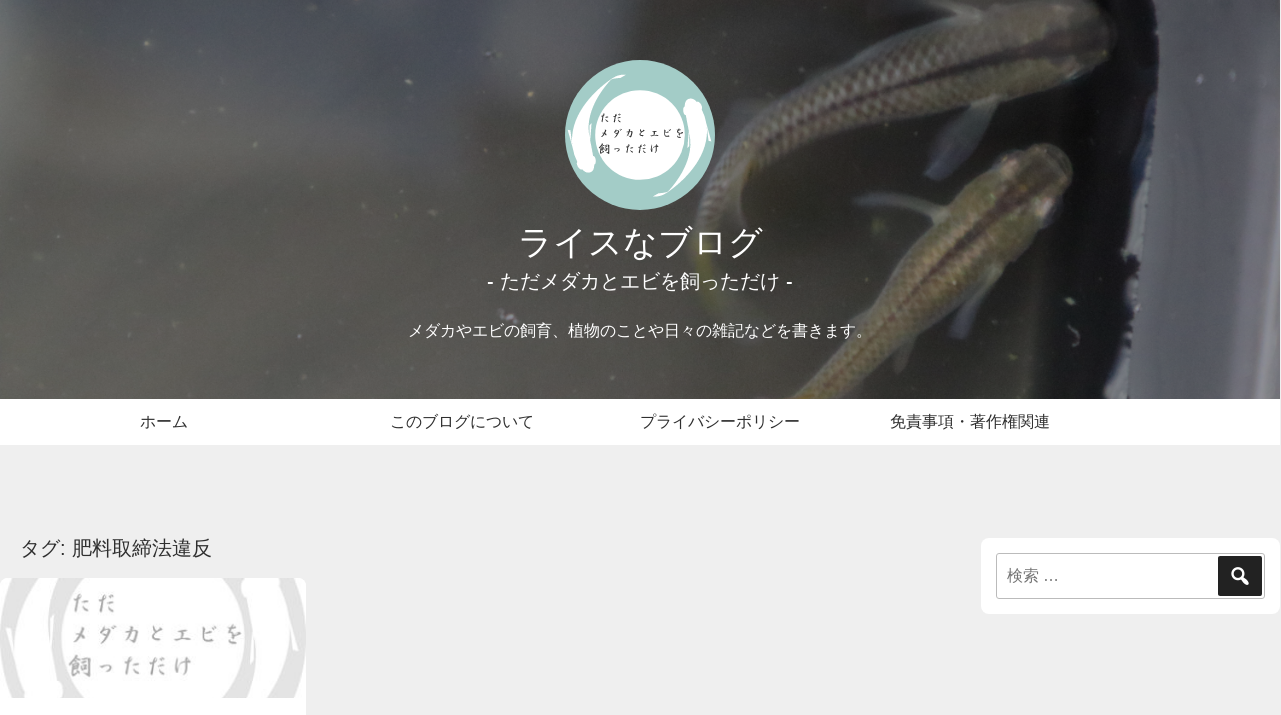

--- FILE ---
content_type: text/html; charset=UTF-8
request_url: https://ricefishman.com/entry/tag/%E8%82%A5%E6%96%99%E5%8F%96%E7%B7%A0%E6%B3%95%E9%81%95%E5%8F%8D
body_size: 85302
content:
<!DOCTYPE html>
<html lang="ja" class="no-js" prefix="og: http://ogp.me/ns#">
  <head>
    <title>肥料取締法違反の記事一覧 | ライスなブログ &#8211; ライスなブログ</title>
    <meta charset="UTF-8">
    <meta name="viewport" content="width=device-width, initial-scale=1">
    <meta name="description" content="肥料取締法違反に関する記事の一覧ページです">
    <!-- OGP/TwitterCard ここから -->
    <meta name="twitter:card" content="summary">
    <meta name="twitter:site" content="@ricefishman">
    <meta name="twitter:image" content="https://ricefishman.com/contents/wp-content/themes/ricefishman_v2/assets/images/sitelogo.png">
    <meta property="og:type" content="website">
    <meta property="og:title" content="肥料取締法違反の記事一覧 | ライスなブログ">
    <meta property="og:description" content="肥料取締法違反に関する記事の一覧ページです">
    <meta property="og:url" content="https://ricefishman.com/entry/2223.html">
    <meta property="og:image" content="https://ricefishman.com/contents/wp-content/themes/ricefishman_v2/assets/images/sitelogo.png">
    <meta property="og:site_name" content="ライスなブログ">
    <meta property="og:locale" content="ja_JP">
    <!-- OGP/TwitterCard ここまで -->
    <script>(function(html){html.className = html.className.replace(/\bno-js\b/,'js')})(document.documentElement);</script>
    <link rel="preload" as="style" href="https://ricefishman.com/contents/wp-content/themes/ricefishman_v2/assets/css/style.min.css?">
    <link rel="stylesheet" href="https://ricefishman.com/contents/wp-content/themes/ricefishman_v2/assets/css/style.min.css?" media="print" onload="this.media='all'">
    <noscript>
      <link rel="stylesheet" href="https://ricefishman.com/contents/wp-content/themes/ricefishman_v2/assets/css/style.min.css?" media="all">
    </noscript>
<meta name='robots' content='max-image-preview:large' />
<link rel='dns-prefetch' href='//www.googletagmanager.com' />
<link rel='dns-prefetch' href='//stats.wp.com' />
<link rel='dns-prefetch' href='//pagead2.googlesyndication.com' />
<style id='wp-img-auto-sizes-contain-inline-css' type='text/css'>
img:is([sizes=auto i],[sizes^="auto," i]){contain-intrinsic-size:3000px 1500px}
/*# sourceURL=wp-img-auto-sizes-contain-inline-css */
</style>
<style id='wp-block-library-inline-css' type='text/css'>
:root{--wp-block-synced-color:#7a00df;--wp-block-synced-color--rgb:122,0,223;--wp-bound-block-color:var(--wp-block-synced-color);--wp-editor-canvas-background:#ddd;--wp-admin-theme-color:#007cba;--wp-admin-theme-color--rgb:0,124,186;--wp-admin-theme-color-darker-10:#006ba1;--wp-admin-theme-color-darker-10--rgb:0,107,160.5;--wp-admin-theme-color-darker-20:#005a87;--wp-admin-theme-color-darker-20--rgb:0,90,135;--wp-admin-border-width-focus:2px}@media (min-resolution:192dpi){:root{--wp-admin-border-width-focus:1.5px}}.wp-element-button{cursor:pointer}:root .has-very-light-gray-background-color{background-color:#eee}:root .has-very-dark-gray-background-color{background-color:#313131}:root .has-very-light-gray-color{color:#eee}:root .has-very-dark-gray-color{color:#313131}:root .has-vivid-green-cyan-to-vivid-cyan-blue-gradient-background{background:linear-gradient(135deg,#00d084,#0693e3)}:root .has-purple-crush-gradient-background{background:linear-gradient(135deg,#34e2e4,#4721fb 50%,#ab1dfe)}:root .has-hazy-dawn-gradient-background{background:linear-gradient(135deg,#faaca8,#dad0ec)}:root .has-subdued-olive-gradient-background{background:linear-gradient(135deg,#fafae1,#67a671)}:root .has-atomic-cream-gradient-background{background:linear-gradient(135deg,#fdd79a,#004a59)}:root .has-nightshade-gradient-background{background:linear-gradient(135deg,#330968,#31cdcf)}:root .has-midnight-gradient-background{background:linear-gradient(135deg,#020381,#2874fc)}:root{--wp--preset--font-size--normal:16px;--wp--preset--font-size--huge:42px}.has-regular-font-size{font-size:1em}.has-larger-font-size{font-size:2.625em}.has-normal-font-size{font-size:var(--wp--preset--font-size--normal)}.has-huge-font-size{font-size:var(--wp--preset--font-size--huge)}.has-text-align-center{text-align:center}.has-text-align-left{text-align:left}.has-text-align-right{text-align:right}.has-fit-text{white-space:nowrap!important}#end-resizable-editor-section{display:none}.aligncenter{clear:both}.items-justified-left{justify-content:flex-start}.items-justified-center{justify-content:center}.items-justified-right{justify-content:flex-end}.items-justified-space-between{justify-content:space-between}.screen-reader-text{border:0;clip-path:inset(50%);height:1px;margin:-1px;overflow:hidden;padding:0;position:absolute;width:1px;word-wrap:normal!important}.screen-reader-text:focus{background-color:#ddd;clip-path:none;color:#444;display:block;font-size:1em;height:auto;left:5px;line-height:normal;padding:15px 23px 14px;text-decoration:none;top:5px;width:auto;z-index:100000}html :where(.has-border-color){border-style:solid}html :where([style*=border-top-color]){border-top-style:solid}html :where([style*=border-right-color]){border-right-style:solid}html :where([style*=border-bottom-color]){border-bottom-style:solid}html :where([style*=border-left-color]){border-left-style:solid}html :where([style*=border-width]){border-style:solid}html :where([style*=border-top-width]){border-top-style:solid}html :where([style*=border-right-width]){border-right-style:solid}html :where([style*=border-bottom-width]){border-bottom-style:solid}html :where([style*=border-left-width]){border-left-style:solid}html :where(img[class*=wp-image-]){height:auto;max-width:100%}:where(figure){margin:0 0 1em}html :where(.is-position-sticky){--wp-admin--admin-bar--position-offset:var(--wp-admin--admin-bar--height,0px)}@media screen and (max-width:600px){html :where(.is-position-sticky){--wp-admin--admin-bar--position-offset:0px}}

/*# sourceURL=wp-block-library-inline-css */
</style><style id='global-styles-inline-css' type='text/css'>
:root{--wp--preset--aspect-ratio--square: 1;--wp--preset--aspect-ratio--4-3: 4/3;--wp--preset--aspect-ratio--3-4: 3/4;--wp--preset--aspect-ratio--3-2: 3/2;--wp--preset--aspect-ratio--2-3: 2/3;--wp--preset--aspect-ratio--16-9: 16/9;--wp--preset--aspect-ratio--9-16: 9/16;--wp--preset--color--black: #000000;--wp--preset--color--cyan-bluish-gray: #abb8c3;--wp--preset--color--white: #ffffff;--wp--preset--color--pale-pink: #f78da7;--wp--preset--color--vivid-red: #cf2e2e;--wp--preset--color--luminous-vivid-orange: #ff6900;--wp--preset--color--luminous-vivid-amber: #fcb900;--wp--preset--color--light-green-cyan: #7bdcb5;--wp--preset--color--vivid-green-cyan: #00d084;--wp--preset--color--pale-cyan-blue: #8ed1fc;--wp--preset--color--vivid-cyan-blue: #0693e3;--wp--preset--color--vivid-purple: #9b51e0;--wp--preset--gradient--vivid-cyan-blue-to-vivid-purple: linear-gradient(135deg,rgb(6,147,227) 0%,rgb(155,81,224) 100%);--wp--preset--gradient--light-green-cyan-to-vivid-green-cyan: linear-gradient(135deg,rgb(122,220,180) 0%,rgb(0,208,130) 100%);--wp--preset--gradient--luminous-vivid-amber-to-luminous-vivid-orange: linear-gradient(135deg,rgb(252,185,0) 0%,rgb(255,105,0) 100%);--wp--preset--gradient--luminous-vivid-orange-to-vivid-red: linear-gradient(135deg,rgb(255,105,0) 0%,rgb(207,46,46) 100%);--wp--preset--gradient--very-light-gray-to-cyan-bluish-gray: linear-gradient(135deg,rgb(238,238,238) 0%,rgb(169,184,195) 100%);--wp--preset--gradient--cool-to-warm-spectrum: linear-gradient(135deg,rgb(74,234,220) 0%,rgb(151,120,209) 20%,rgb(207,42,186) 40%,rgb(238,44,130) 60%,rgb(251,105,98) 80%,rgb(254,248,76) 100%);--wp--preset--gradient--blush-light-purple: linear-gradient(135deg,rgb(255,206,236) 0%,rgb(152,150,240) 100%);--wp--preset--gradient--blush-bordeaux: linear-gradient(135deg,rgb(254,205,165) 0%,rgb(254,45,45) 50%,rgb(107,0,62) 100%);--wp--preset--gradient--luminous-dusk: linear-gradient(135deg,rgb(255,203,112) 0%,rgb(199,81,192) 50%,rgb(65,88,208) 100%);--wp--preset--gradient--pale-ocean: linear-gradient(135deg,rgb(255,245,203) 0%,rgb(182,227,212) 50%,rgb(51,167,181) 100%);--wp--preset--gradient--electric-grass: linear-gradient(135deg,rgb(202,248,128) 0%,rgb(113,206,126) 100%);--wp--preset--gradient--midnight: linear-gradient(135deg,rgb(2,3,129) 0%,rgb(40,116,252) 100%);--wp--preset--font-size--small: 13px;--wp--preset--font-size--medium: 20px;--wp--preset--font-size--large: 36px;--wp--preset--font-size--x-large: 42px;--wp--preset--spacing--20: 0.44rem;--wp--preset--spacing--30: 0.67rem;--wp--preset--spacing--40: 1rem;--wp--preset--spacing--50: 1.5rem;--wp--preset--spacing--60: 2.25rem;--wp--preset--spacing--70: 3.38rem;--wp--preset--spacing--80: 5.06rem;--wp--preset--shadow--natural: 6px 6px 9px rgba(0, 0, 0, 0.2);--wp--preset--shadow--deep: 12px 12px 50px rgba(0, 0, 0, 0.4);--wp--preset--shadow--sharp: 6px 6px 0px rgba(0, 0, 0, 0.2);--wp--preset--shadow--outlined: 6px 6px 0px -3px rgb(255, 255, 255), 6px 6px rgb(0, 0, 0);--wp--preset--shadow--crisp: 6px 6px 0px rgb(0, 0, 0);}:where(.is-layout-flex){gap: 0.5em;}:where(.is-layout-grid){gap: 0.5em;}body .is-layout-flex{display: flex;}.is-layout-flex{flex-wrap: wrap;align-items: center;}.is-layout-flex > :is(*, div){margin: 0;}body .is-layout-grid{display: grid;}.is-layout-grid > :is(*, div){margin: 0;}:where(.wp-block-columns.is-layout-flex){gap: 2em;}:where(.wp-block-columns.is-layout-grid){gap: 2em;}:where(.wp-block-post-template.is-layout-flex){gap: 1.25em;}:where(.wp-block-post-template.is-layout-grid){gap: 1.25em;}.has-black-color{color: var(--wp--preset--color--black) !important;}.has-cyan-bluish-gray-color{color: var(--wp--preset--color--cyan-bluish-gray) !important;}.has-white-color{color: var(--wp--preset--color--white) !important;}.has-pale-pink-color{color: var(--wp--preset--color--pale-pink) !important;}.has-vivid-red-color{color: var(--wp--preset--color--vivid-red) !important;}.has-luminous-vivid-orange-color{color: var(--wp--preset--color--luminous-vivid-orange) !important;}.has-luminous-vivid-amber-color{color: var(--wp--preset--color--luminous-vivid-amber) !important;}.has-light-green-cyan-color{color: var(--wp--preset--color--light-green-cyan) !important;}.has-vivid-green-cyan-color{color: var(--wp--preset--color--vivid-green-cyan) !important;}.has-pale-cyan-blue-color{color: var(--wp--preset--color--pale-cyan-blue) !important;}.has-vivid-cyan-blue-color{color: var(--wp--preset--color--vivid-cyan-blue) !important;}.has-vivid-purple-color{color: var(--wp--preset--color--vivid-purple) !important;}.has-black-background-color{background-color: var(--wp--preset--color--black) !important;}.has-cyan-bluish-gray-background-color{background-color: var(--wp--preset--color--cyan-bluish-gray) !important;}.has-white-background-color{background-color: var(--wp--preset--color--white) !important;}.has-pale-pink-background-color{background-color: var(--wp--preset--color--pale-pink) !important;}.has-vivid-red-background-color{background-color: var(--wp--preset--color--vivid-red) !important;}.has-luminous-vivid-orange-background-color{background-color: var(--wp--preset--color--luminous-vivid-orange) !important;}.has-luminous-vivid-amber-background-color{background-color: var(--wp--preset--color--luminous-vivid-amber) !important;}.has-light-green-cyan-background-color{background-color: var(--wp--preset--color--light-green-cyan) !important;}.has-vivid-green-cyan-background-color{background-color: var(--wp--preset--color--vivid-green-cyan) !important;}.has-pale-cyan-blue-background-color{background-color: var(--wp--preset--color--pale-cyan-blue) !important;}.has-vivid-cyan-blue-background-color{background-color: var(--wp--preset--color--vivid-cyan-blue) !important;}.has-vivid-purple-background-color{background-color: var(--wp--preset--color--vivid-purple) !important;}.has-black-border-color{border-color: var(--wp--preset--color--black) !important;}.has-cyan-bluish-gray-border-color{border-color: var(--wp--preset--color--cyan-bluish-gray) !important;}.has-white-border-color{border-color: var(--wp--preset--color--white) !important;}.has-pale-pink-border-color{border-color: var(--wp--preset--color--pale-pink) !important;}.has-vivid-red-border-color{border-color: var(--wp--preset--color--vivid-red) !important;}.has-luminous-vivid-orange-border-color{border-color: var(--wp--preset--color--luminous-vivid-orange) !important;}.has-luminous-vivid-amber-border-color{border-color: var(--wp--preset--color--luminous-vivid-amber) !important;}.has-light-green-cyan-border-color{border-color: var(--wp--preset--color--light-green-cyan) !important;}.has-vivid-green-cyan-border-color{border-color: var(--wp--preset--color--vivid-green-cyan) !important;}.has-pale-cyan-blue-border-color{border-color: var(--wp--preset--color--pale-cyan-blue) !important;}.has-vivid-cyan-blue-border-color{border-color: var(--wp--preset--color--vivid-cyan-blue) !important;}.has-vivid-purple-border-color{border-color: var(--wp--preset--color--vivid-purple) !important;}.has-vivid-cyan-blue-to-vivid-purple-gradient-background{background: var(--wp--preset--gradient--vivid-cyan-blue-to-vivid-purple) !important;}.has-light-green-cyan-to-vivid-green-cyan-gradient-background{background: var(--wp--preset--gradient--light-green-cyan-to-vivid-green-cyan) !important;}.has-luminous-vivid-amber-to-luminous-vivid-orange-gradient-background{background: var(--wp--preset--gradient--luminous-vivid-amber-to-luminous-vivid-orange) !important;}.has-luminous-vivid-orange-to-vivid-red-gradient-background{background: var(--wp--preset--gradient--luminous-vivid-orange-to-vivid-red) !important;}.has-very-light-gray-to-cyan-bluish-gray-gradient-background{background: var(--wp--preset--gradient--very-light-gray-to-cyan-bluish-gray) !important;}.has-cool-to-warm-spectrum-gradient-background{background: var(--wp--preset--gradient--cool-to-warm-spectrum) !important;}.has-blush-light-purple-gradient-background{background: var(--wp--preset--gradient--blush-light-purple) !important;}.has-blush-bordeaux-gradient-background{background: var(--wp--preset--gradient--blush-bordeaux) !important;}.has-luminous-dusk-gradient-background{background: var(--wp--preset--gradient--luminous-dusk) !important;}.has-pale-ocean-gradient-background{background: var(--wp--preset--gradient--pale-ocean) !important;}.has-electric-grass-gradient-background{background: var(--wp--preset--gradient--electric-grass) !important;}.has-midnight-gradient-background{background: var(--wp--preset--gradient--midnight) !important;}.has-small-font-size{font-size: var(--wp--preset--font-size--small) !important;}.has-medium-font-size{font-size: var(--wp--preset--font-size--medium) !important;}.has-large-font-size{font-size: var(--wp--preset--font-size--large) !important;}.has-x-large-font-size{font-size: var(--wp--preset--font-size--x-large) !important;}
/*# sourceURL=global-styles-inline-css */
</style>

<style id='classic-theme-styles-inline-css' type='text/css'>
/*! This file is auto-generated */
.wp-block-button__link{color:#fff;background-color:#32373c;border-radius:9999px;box-shadow:none;text-decoration:none;padding:calc(.667em + 2px) calc(1.333em + 2px);font-size:1.125em}.wp-block-file__button{background:#32373c;color:#fff;text-decoration:none}
/*# sourceURL=/wp-includes/css/classic-themes.min.css */
</style>
<link rel='stylesheet' id='dashicons-css' href='https://ricefishman.com/contents/wp-includes/css/dashicons.min.css?ver=6.9' type='text/css' media='all' />
<link rel='stylesheet' id='fancybox-css' href='https://ricefishman.com/contents/wp-content/plugins/easy-fancybox/fancybox/1.5.4/jquery.fancybox.min.css?ver=6.9' type='text/css' media='screen' />
<style id='fancybox-inline-css' type='text/css'>
#fancybox-outer{background:#ffffff}#fancybox-content{background:#ffffff;border-color:#ffffff;color:#000000;}#fancybox-title,#fancybox-title-float-main{color:#fff}
/*# sourceURL=fancybox-inline-css */
</style>
<script type="text/javascript" src="https://ricefishman.com/contents/wp-includes/js/jquery/jquery.min.js?ver=3.7.1" id="jquery-core-js"></script>
<script type="text/javascript" src="https://ricefishman.com/contents/wp-includes/js/jquery/jquery-migrate.min.js?ver=3.4.1" id="jquery-migrate-js"></script>

<!-- Site Kit によって追加された Google タグ（gtag.js）スニペット -->
<!-- Google アナリティクス スニペット (Site Kit が追加) -->
<script type="text/javascript" src="https://www.googletagmanager.com/gtag/js?id=G-RD67NX5RWX" id="google_gtagjs-js" async></script>
<script type="text/javascript" id="google_gtagjs-js-after">
/* <![CDATA[ */
window.dataLayer = window.dataLayer || [];function gtag(){dataLayer.push(arguments);}
gtag("set","linker",{"domains":["ricefishman.com"]});
gtag("js", new Date());
gtag("set", "developer_id.dZTNiMT", true);
gtag("config", "G-RD67NX5RWX");
 window._googlesitekit = window._googlesitekit || {}; window._googlesitekit.throttledEvents = []; window._googlesitekit.gtagEvent = (name, data) => { var key = JSON.stringify( { name, data } ); if ( !! window._googlesitekit.throttledEvents[ key ] ) { return; } window._googlesitekit.throttledEvents[ key ] = true; setTimeout( () => { delete window._googlesitekit.throttledEvents[ key ]; }, 5 ); gtag( "event", name, { ...data, event_source: "site-kit" } ); }; 
//# sourceURL=google_gtagjs-js-after
/* ]]> */
</script>
<link rel="https://api.w.org/" href="https://ricefishman.com/wp-json/" /><link rel="alternate" title="JSON" type="application/json" href="https://ricefishman.com/wp-json/wp/v2/tags/508" /><meta name="generator" content="Site Kit by Google 1.171.0" />	<style>img#wpstats{display:none}</style>
		
<!-- Site Kit が追加した Google AdSense メタタグ -->
<meta name="google-adsense-platform-account" content="ca-host-pub-2644536267352236">
<meta name="google-adsense-platform-domain" content="sitekit.withgoogle.com">
<!-- Site Kit が追加した End Google AdSense メタタグ -->

<!-- Google AdSense スニペット (Site Kit が追加) -->
<script type="text/javascript" async="async" src="https://pagead2.googlesyndication.com/pagead/js/adsbygoogle.js?client=ca-pub-9114424651772270&amp;host=ca-host-pub-2644536267352236" crossorigin="anonymous"></script>

<!-- (ここまで) Google AdSense スニペット (Site Kit が追加) -->
<link rel="icon" href="https://ricefishman.com/contents/wp-content/uploads/2019/04/cropped-hetare-life_logo_02_512-150x150.png" sizes="32x32" />
<link rel="icon" href="https://ricefishman.com/contents/wp-content/uploads/2019/04/cropped-hetare-life_logo_02_512-300x300.png" sizes="192x192" />
<link rel="apple-touch-icon" href="https://ricefishman.com/contents/wp-content/uploads/2019/04/cropped-hetare-life_logo_02_512-300x300.png" />
<meta name="msapplication-TileImage" content="https://ricefishman.com/contents/wp-content/uploads/2019/04/cropped-hetare-life_logo_02_512-300x300.png" />
    <!-- Global site tag (gtag.js) - Google Analytics -->
    <script async src="https://www.googletagmanager.com/gtag/js?id=UA-70747548-4"></script>
    <script>
      window.dataLayer = window.dataLayer || [];
      function gtag(){dataLayer.push(arguments);}
      gtag('js', new Date());
      gtag('config', 'UA-70747548-4');
    </script>
    <!-- ads by google -->
    <script async src="https://pagead2.googlesyndication.com/pagead/js/adsbygoogle.js"></script>
    <script type="application/ld+json">
      {
        "@context": "http://schema.org",
        "@type": "WebSite",
        "name": "ライスなブログ|メダカやエビの飼育、植物のことや日々の雑記などを書きます。",
        "description": "肥料取締法違反に関する記事の一覧ページです",
        "url": "https://ricefishman.com/entry/2223.html",
        "inLanguage":"ja",
        "image": {
          "@type": "ImageObject",
          "url": "https://ricefishman.com/contents/wp-content/themes/ricefishman_v2/assets/images/sitelogo.png",
          "width": 512,
          "height": 512
        },
        "author": {
          "@type": "Person",
          "name": "ライスフィッシュマン",
          "sameAs":["https://twitter.com/ricefishman"]
        },
        "publisher": {
          "@type": "Organization",
          "name": "ライスなブログ",
          "url": "https://ricefishman.com/entry/2223.html",
          "logo": {
            "@type": "ImageObject",
            "url": "https://ricefishman.com/contents/wp-content/themes/ricefishman_v2/assets/images/sitelogo.png",
            "width": 512,
            "height": 512
          },
          "image": {
            "@type": "ImageObject",
            "url": "https://ricefishman.com/contents/wp-content/themes/ricefishman_v2/assets/images/sitelogo.png",
            "width": 512,
            "height": 512
          }
        }
      }
    </script>
  </head>

  <body class="archive tag tag-508 wp-embed-responsive wp-theme-ricefishman_v2">
    <div id="page" class="site">
      <header id="masthead" class="site-header" role="banner">
        <div class="site-branding header03">
          <div class="wrap">
            <div class="site-branding-logo">
              <a href="https://ricefishman.com/" class="site-logo-link" rel="home">
                <svg aria-hidden="true" role="img" class="site-log-img">
                  <use href="#sitelogo_svg" xlink:href="#sitelogo_svg"></use>
                </svg>
              </a>
            </div>
            <div class="site-branding-text">
              <p class="site-title">
                <a href="https://ricefishman.com/" class="site-title-link" rel="home">ライスなブログ<br><span class="sub-title">- ただメダカとエビを飼っただけ -</span></a>
              </p>
              <p class="site-description">メダカやエビの飼育、植物のことや日々の雑記などを書きます。</p>
            </div><!-- .site-branding-text -->
          </div>
        </div><!-- .site-branding -->
        <div class="navigation-top">
          <div class="wrap">
            <nav id="site-navigation" class="main-navigation" role="navigation" aria-label="トップメニュー">
              <button class="menu-toggle" aria-controls="top-menu" aria-expanded="false">
                <div class="humberger">
                  <span class="humberger-item one"></span>
                  <span class="humberger-item two"></span>
                  <span class="humberger-item three"></span>
                </div>
                メニュー
              </button>
              <div class="menu-main-container">
<ul id="menu-main" class="menu"><li id="menu-item-4096" class="menu-item menu-item-type-custom menu-item-object-custom menu-item-home menu-item-4096"><a href="https://ricefishman.com/">ホーム</a></li>
<li id="menu-item-4098" class="menu-item menu-item-type-post_type menu-item-object-page menu-item-4098"><a href="https://ricefishman.com/about">このブログについて</a></li>
<li id="menu-item-4095" class="menu-item menu-item-type-post_type menu-item-object-page menu-item-privacy-policy menu-item-4095"><a rel="privacy-policy" href="https://ricefishman.com/privacypolicy">プライバシーポリシー</a></li>
<li id="menu-item-4097" class="menu-item menu-item-type-post_type menu-item-object-page menu-item-4097"><a href="https://ricefishman.com/legalnotice">免責事項・著作権関連</a></li>
</ul>              </div>
            </nav><!-- #site-navigation -->
          </div><!-- .wrap -->
        </div><!-- .navigation-top -->
      </header><!-- #masthead -->
      <div class="site-content-contain">
        <div id="content" class="site-content">
          <aside class="adsense">
            <!-- メダカ(ヘッダー用) -->
<ins class="adsbygoogle ads_horizontal"
     style="display:inline-block"
     data-ad-client="ca-pub-9114424651772270"
     data-ad-slot="6518025322"></ins>
<script>
(adsbygoogle = window.adsbygoogle || []).push({});
</script>          </aside>
          <div class="wrap">
            <div id="primary" class="content-area">
              <main id="main" class="site-main" role="main">
                <header class="page-header">
                  <h1 class="page-title">タグ: <span>肥料取締法違反</span></h1>
                </header><!-- .page-header -->
                <div class="post-list">
                  <article id="post-2223" class="post-card post-2223 post type-post status-publish format-standard has-post-thumbnail hentry category-2 tag-21 tag-506 tag-507 tag-508">
                    <a href="https://ricefishman.com/entry/2223.html" class="entry-link nostyle" rel="bookmark">
                      <figure class="entry-thumbnail">
                        <img width="300" height="300" src="https://ricefishman.com/contents/wp-content/uploads/2019/04/hetare-life_logo_02_eyecatch-300x300.jpg" class="attachment-medium size-medium wp-post-image" alt="アイキャッチ" decoding="async" fetchpriority="high" srcset="https://ricefishman.com/contents/wp-content/uploads/2019/04/hetare-life_logo_02_eyecatch-300x300.jpg 300w, https://ricefishman.com/contents/wp-content/uploads/2019/04/hetare-life_logo_02_eyecatch-150x150.jpg 150w, https://ricefishman.com/contents/wp-content/uploads/2019/04/hetare-life_logo_02_eyecatch.jpg 512w" sizes="(max-width: 300px) 100vw, 300px" />                      </figure><!-- .entry-thumbnail -->
                      <div class="entry-detail">
                        <h2 class="entry-title">届けなしの肥料販売は違法</h2>
                        <p class="entry-meta">
                          <time class="entry-date published" datetime="2020-06-17T20:45:37+09:00">2020年6月17日</time>
                        </p><!-- .entry-meta -->
                      </div><!-- .entry-detail -->
                    </a>
                  </article><!-- #post-## -->
                </div>
              <nav class="navigation pagination" role="navigation">
                <p class="page-numbers">1 / 1</p>
                <ul class="nav-links">
                  <li class="item first"><span class="arrow-icon none"><span class="screen-reader-text" aria-hidden="true">最初</span></span></li>
                  <li class="item prev"><span class="arrow-icon none" aria-hidden="true">前のページ</span></li>
                  <li class="item next"><span class="arrow-icon none" aria-hidden="true">次のページ</span></li>
                  <li class="item last"><span class="arrow-icon none"><span class="screen-reader-text" aria-hidden="true">最後</span></span></li>
                </ul>
              </nav>                <aside class="adsense">
                  <!-- メダカ(レクタングル用) -->
<ins class="adsbygoogle ads_rectangle"
     style="display:inline-block"
     data-ad-client="ca-pub-9114424651772270"
     data-ad-slot="1447685562"></ins>
<script>
(adsbygoogle = window.adsbygoogle || []).push({});
</script>                  <!-- メダカ(レクタングル用) -->
<ins class="adsbygoogle ads_rectangle"
     style="display:inline-block"
     data-ad-client="ca-pub-9114424651772270"
     data-ad-slot="1447685562"></ins>
<script>
(adsbygoogle = window.adsbygoogle || []).push({});
</script>                </aside>
                <div class="view-rank">
                  <h2 class="view-rank-headline">人気記事</h2>
<ul class="popular_posts">
<li class="popular_posts-item"><a href="https://ricefishman.com/entry/1412.html" class="entry-link nostyle"><figure class="entry-thumbnail 1412"><img width="234" height="300" src="https://ricefishman.com/contents/wp-content/uploads/2019/09/IMG_2977-234x300.jpg" class="attachment-medium size-medium wp-post-image" alt="メタルラック" decoding="async" loading="lazy" srcset="https://ricefishman.com/contents/wp-content/uploads/2019/09/IMG_2977-234x300.jpg 234w, https://ricefishman.com/contents/wp-content/uploads/2019/09/IMG_2977.jpg 750w" sizes="auto, (max-width: 234px) 100vw, 234px" /></figure><h3 class="entry-title">水槽用メタルラック設置</h3></a></li>
<li class="popular_posts-item"><a href="https://ricefishman.com/entry/1685.html" class="entry-link nostyle"><figure class="entry-thumbnail 1685"><img width="300" height="200" src="https://ricefishman.com/contents/wp-content/uploads/2020/03/IMG_3939-1-300x200.jpg" class="attachment-medium size-medium wp-post-image" alt="微動だにせず浮いてるメダカ" decoding="async" loading="lazy" srcset="https://ricefishman.com/contents/wp-content/uploads/2020/03/IMG_3939-1-300x200.jpg 300w, https://ricefishman.com/contents/wp-content/uploads/2020/03/IMG_3939-1.jpg 750w" sizes="auto, (max-width: 300px) 100vw, 300px" /></figure><h3 class="entry-title">尾ぐされ病？</h3></a></li>
<li class="popular_posts-item"><a href="https://ricefishman.com/entry/4534.html" class="entry-link nostyle"><figure class="entry-thumbnail 4534"><img width="300" height="200" src="https://ricefishman.com/contents/wp-content/uploads/2023/07/IMG_3577-300x200.jpg" class="attachment-medium size-medium wp-post-image" alt="" decoding="async" loading="lazy" srcset="https://ricefishman.com/contents/wp-content/uploads/2023/07/IMG_3577-300x200.jpg 300w, https://ricefishman.com/contents/wp-content/uploads/2023/07/IMG_3577.jpg 750w" sizes="auto, (max-width: 300px) 100vw, 300px" /></figure><h3 class="entry-title">梅仕事３</h3></a></li>
<li class="popular_posts-item"><a href="https://ricefishman.com/entry/87.html" class="entry-link nostyle"><figure class="entry-thumbnail 87"><img width="300" height="200" src="https://ricefishman.com/contents/wp-content/uploads/2019/04/IMG_0875-300x200.jpg" class="attachment-medium size-medium wp-post-image" alt="ガーデニングライト" decoding="async" loading="lazy" srcset="https://ricefishman.com/contents/wp-content/uploads/2019/04/IMG_0875-300x200.jpg 300w, https://ricefishman.com/contents/wp-content/uploads/2019/04/IMG_0875.jpg 750w" sizes="auto, (max-width: 300px) 100vw, 300px" /></figure><h3 class="entry-title">１００均のソーラーガーデンライト</h3></a></li>
<li class="popular_posts-item"><a href="https://ricefishman.com/entry/1848.html" class="entry-link nostyle"><figure class="entry-thumbnail 1848"><img width="300" height="200" src="https://ricefishman.com/contents/wp-content/uploads/2020/04/IMG_4277-1-300x200.jpg" class="attachment-medium size-medium wp-post-image" alt="角型の洗い桶" decoding="async" loading="lazy" srcset="https://ricefishman.com/contents/wp-content/uploads/2020/04/IMG_4277-1-300x200.jpg 300w, https://ricefishman.com/contents/wp-content/uploads/2020/04/IMG_4277-1.jpg 750w" sizes="auto, (max-width: 300px) 100vw, 300px" /></figure><h3 class="entry-title">１００均で洗い桶購入</h3></a></li>
<li class="popular_posts-item"><a href="https://ricefishman.com/entry/4591.html" class="entry-link nostyle"><figure class="entry-thumbnail 4591"><img width="300" height="200" src="https://ricefishman.com/contents/wp-content/uploads/2023/08/IMG_3794-300x200.jpg" class="attachment-medium size-medium wp-post-image" alt="" decoding="async" loading="lazy" srcset="https://ricefishman.com/contents/wp-content/uploads/2023/08/IMG_3794-300x200.jpg 300w, https://ricefishman.com/contents/wp-content/uploads/2023/08/IMG_3794.jpg 750w" sizes="auto, (max-width: 300px) 100vw, 300px" /></figure><h3 class="entry-title">梅仕事４</h3></a></li>
<li class="popular_posts-item"><a href="https://ricefishman.com/entry/6149.html" class="entry-link nostyle"><figure class="entry-thumbnail 6149"><img width="300" height="200" src="https://ricefishman.com/contents/wp-content/uploads/2025/11/20251108_121513020-300x200.webp" class="attachment-medium size-medium wp-post-image" alt="" decoding="async" loading="lazy" srcset="https://ricefishman.com/contents/wp-content/uploads/2025/11/20251108_121513020-300x200.webp 300w, https://ricefishman.com/contents/wp-content/uploads/2025/11/20251108_121513020-1024x683.webp 1024w, https://ricefishman.com/contents/wp-content/uploads/2025/11/20251108_121513020-768x512.webp 768w, https://ricefishman.com/contents/wp-content/uploads/2025/11/20251108_121513020.webp 1080w" sizes="auto, (max-width: 300px) 100vw, 300px" /></figure><h3 class="entry-title">体調不良と掛川森林果樹公園アトリエテラス</h3></a></li>
<li class="popular_posts-item"><a href="https://ricefishman.com/entry/1300.html" class="entry-link nostyle"><figure class="entry-thumbnail 1300"><img width="300" height="225" src="https://ricefishman.com/contents/wp-content/uploads/2019/07/IMG_20190724_220146-300x225.jpg" class="attachment-medium size-medium wp-post-image" alt="根が生えた" decoding="async" loading="lazy" srcset="https://ricefishman.com/contents/wp-content/uploads/2019/07/IMG_20190724_220146-300x225.jpg 300w, https://ricefishman.com/contents/wp-content/uploads/2019/07/IMG_20190724_220146.jpg 750w" sizes="auto, (max-width: 300px) 100vw, 300px" /></figure><h3 class="entry-title">スウィートバジルを水耕栽培してみる</h3></a></li>
<li class="popular_posts-item"><a href="https://ricefishman.com/entry/2546.html" class="entry-link nostyle"><figure class="entry-thumbnail 2546"><img width="300" height="200" src="https://ricefishman.com/contents/wp-content/uploads/2020/08/IMG_6457-1-300x200.jpg" class="attachment-medium size-medium wp-post-image" alt="オロチ" decoding="async" loading="lazy" srcset="https://ricefishman.com/contents/wp-content/uploads/2020/08/IMG_6457-1-300x200.jpg 300w, https://ricefishman.com/contents/wp-content/uploads/2020/08/IMG_6457-1.jpg 750w" sizes="auto, (max-width: 300px) 100vw, 300px" /></figure><h3 class="entry-title">オロチとスーパーブラック</h3></a></li>
</ul>
                </div>
              </main><!-- #main -->
            </div><!-- #primary -->
    <div id="secondary" class="widget-area site-sidebar" role="complementary" aria-label="sidebar">
      <aside id="search-2" class="widget widget_search">
        <form role="search" method="get" class="search-form" action="https://ricefishman.com/">
          <label for="search-form-1">
            <span class="screen-reader-text">検索:</span>
          </label>
          <input type="search" id="search-form-1" class="search-field" placeholder="検索 &hellip;" value="" name="s"/>
          <button type="submit" class="search-submit">
            <span class="dashicons dashicons-search"><span class="screen-reader-text">検索</span></span>
          </button>
        </form>
      </aside>
      <aside class="adsense">
        <!-- メダカ(レクタングル用) -->
<ins class="adsbygoogle ads_rectangle"
     style="display:inline-block"
     data-ad-client="ca-pub-9114424651772270"
     data-ad-slot="1447685562"></ins>
<script>
(adsbygoogle = window.adsbygoogle || []).push({});
</script>      </aside>
      <div class="widget widget_profile">
        <h2 class="widget-title">ブログを書いてる人</h2>
        <div class="author_profile">
<figure class="author_thumb"><img alt='' src='https://secure.gravatar.com/avatar/b5c7ad20c0eab4d8665d0b0882e447fe6bb8107078a6a2b5f776b9d315b9f3a5?s=80&#038;d=mm&#038;r=g' srcset='https://secure.gravatar.com/avatar/b5c7ad20c0eab4d8665d0b0882e447fe6bb8107078a6a2b5f776b9d315b9f3a5?s=160&#038;d=mm&#038;r=g 2x' class='avatar avatar-80 photo' height='80' width='80' loading='lazy' decoding='async'/></figure>
<p class="author_name">ライスフィッシュマン</p>
<p class="author_description">田舎でパートナーと同棲生活をするしがない３０代のサラリーマンです。<br>
ハンドルネームはメダカの英語での呼び名の１つ「Rice fish」から取りました。</p>
<p class="author_more"><a href="https://ricefishman.com/about/" class="author_more-link">詳しいプロフィール</a></p>
<ul class="author_sns sns_list">
<li class="sns_list-item x"><a href="https://twitter.com/ricefishman" target="_blank" rel="noopener noreferrer" class="link"><span class="icon"><svg width="1200" height="1227" viewBox="0 0 1200 1227" fill="none" xmlns="http://www.w3.org/2000/svg">
<path d="M714.163 519.284L1160.89 0H1055.03L667.137 450.887L357.328 0H0L468.492 681.821L0 1226.37H105.866L515.491 750.218L842.672 1226.37H1200L714.137 519.284H714.163ZM569.165 687.828L521.697 619.934L144.011 79.6944H306.615L611.412 515.685L658.88 583.579L1055.08 1150.3H892.476L569.165 687.854V687.828Z" fill=""/>
</svg>
</span></a></li>
<li class="sns_list-item bs"><a href="https://bsky.app/profile/ricefishman.bsky.social" target="_blank" rel="noopener noreferrer" class="link"><span class="icon"><svg width="568" height="501" viewBox="0 0 568 501" fill="none" xmlns="http://www.w3.org/2000/svg">
<path d="M123.121 33.6637C188.241 82.5526 258.281 181.681 284 234.873C309.719 181.681 379.759 82.5526 444.879 33.6637C491.866 -1.61183 568 -28.9064 568 57.9464C568 75.2916 558.055 203.659 552.222 224.501C531.947 296.954 458.067 315.434 392.347 304.249C507.222 323.8 536.444 388.56 473.333 453.32C353.473 576.312 301.061 422.461 287.631 383.039C285.169 375.812 284.017 372.431 284 375.306C283.983 372.431 282.831 375.812 280.369 383.039C266.939 422.461 214.527 576.312 94.6667 453.32C31.5556 388.56 60.7778 323.8 175.653 304.249C109.933 315.434 36.0535 296.954 15.7778 224.501C9.94525 203.659 0 75.2916 0 57.9464C0 -28.9064 76.1345 -1.61183 123.121 33.6637Z" fill=""/>
</svg>
</span></a></li>
<li class="sns_list-item ig"><a href="https://www.instagram.com/ricefishman/" target="_blank" rel="noopener noreferrer" class="link"><span class="icon"><svg id="Layer_1" data-name="Layer 1" xmlns="http://www.w3.org/2000/svg" viewBox="0 0 1000 1000"><path class="cls-1" d="M295.42,6c-53.2,2.51-89.53,11-121.29,23.48-32.87,12.81-60.73,30-88.45,57.82S40.89,143,28.17,175.92c-12.31,31.83-20.65,68.19-23,121.42S2.3,367.68,2.56,503.46,3.42,656.26,6,709.6c2.54,53.19,11,89.51,23.48,121.28,12.83,32.87,30,60.72,57.83,88.45S143,964.09,176,976.83c31.8,12.29,68.17,20.67,121.39,23s70.35,2.87,206.09,2.61,152.83-.86,206.16-3.39S799.1,988,830.88,975.58c32.87-12.86,60.74-30,88.45-57.84S964.1,862,976.81,829.06c12.32-31.8,20.69-68.17,23-121.35,2.33-53.37,2.88-70.41,2.62-206.17s-.87-152.78-3.4-206.1-11-89.53-23.47-121.32c-12.85-32.87-30-60.7-57.82-88.45S862,40.87,829.07,28.19c-31.82-12.31-68.17-20.7-121.39-23S637.33,2.3,501.54,2.56,348.75,3.4,295.42,6m5.84,903.88c-48.75-2.12-75.22-10.22-92.86-17-23.36-9-40-19.88-57.58-37.29s-28.38-34.11-37.5-57.42c-6.85-17.64-15.1-44.08-17.38-92.83-2.48-52.69-3-68.51-3.29-202s.22-149.29,2.53-202c2.08-48.71,10.23-75.21,17-92.84,9-23.39,19.84-40,37.29-57.57s34.1-28.39,57.43-37.51c17.62-6.88,44.06-15.06,92.79-17.38,52.73-2.5,68.53-3,202-3.29s149.31.21,202.06,2.53c48.71,2.12,75.22,10.19,92.83,17,23.37,9,40,19.81,57.57,37.29s28.4,34.07,37.52,57.45c6.89,17.57,15.07,44,17.37,92.76,2.51,52.73,3.08,68.54,3.32,202s-.23,149.31-2.54,202c-2.13,48.75-10.21,75.23-17,92.89-9,23.35-19.85,40-37.31,57.56s-34.09,28.38-57.43,37.5c-17.6,6.87-44.07,15.07-92.76,17.39-52.73,2.48-68.53,3-202.05,3.29s-149.27-.25-202-2.53m407.6-674.61a60,60,0,1,0,59.88-60.1,60,60,0,0,0-59.88,60.1M245.77,503c.28,141.8,115.44,256.49,257.21,256.22S759.52,643.8,759.25,502,643.79,245.48,502,245.76,245.5,361.22,245.77,503m90.06-.18a166.67,166.67,0,1,1,167,166.34,166.65,166.65,0,0,1-167-166.34" transform="translate(-2.5 -2.5)"/></svg></span></a></li>
<li class="sns_list-item yt"><a href="https://www.youtube.com/@ricefishman" target="_blank" rel="noopener noreferrer" class="link"><span class="icon"><?xml version="1.0" encoding="UTF-8" standalone="no"?>
<!-- Created with Inkscape (http://www.inkscape.org/) -->

<svg
   width="42.856815mm"
   height="30.000238mm"
   viewBox="0 0 42.856815 30.000238"
   version="1.1"
   id="svg1"
   inkscape:version="1.3.2 (091e20e, 2023-11-25, custom)"
   sodipodi:docname="youtube_logo.svg"
   xmlns:inkscape="http://www.inkscape.org/namespaces/inkscape"
   xmlns:sodipodi="http://sodipodi.sourceforge.net/DTD/sodipodi-0.dtd"
   xmlns="http://www.w3.org/2000/svg"
   xmlns:svg="http://www.w3.org/2000/svg">
  <sodipodi:namedview
     id="namedview1"
     pagecolor="#505050"
     bordercolor="#eeeeee"
     borderopacity="1"
     inkscape:showpageshadow="0"
     inkscape:pageopacity="0"
     inkscape:pagecheckerboard="0"
     inkscape:deskcolor="#505050"
     inkscape:document-units="mm"
     inkscape:zoom="0.72426347"
     inkscape:cx="79.390999"
     inkscape:cy="263.02583"
     inkscape:window-width="1920"
     inkscape:window-height="1009"
     inkscape:window-x="-8"
     inkscape:window-y="-8"
     inkscape:window-maximized="1"
     inkscape:current-layer="layer1" />
  <defs
     id="defs1" />
  <g
     inkscape:label="Layer 1"
     inkscape:groupmode="layer"
     id="layer1"
     transform="translate(-84.137506,-78.845832)">
    <path
       id="path19"
       style="fill:#ffffff;fill-opacity:1;fill-rule:nonzero;stroke:none;stroke-width:0.352778"
       d="m 105.56566,78.845832 c 0,0 -13.401472,3.52e-4 -16.743685,0.896069 -1.843969,0.49283 -3.296602,1.944431 -3.789433,3.788399 -0.89535,3.342213 -0.895036,10.315649 -0.895036,10.315649 0,0 -3.14e-4,6.973791 0.895036,10.315651 0.492831,1.84397 1.945464,3.29608 3.789433,3.78891 3.342213,0.89571 16.743685,0.89556 16.743685,0.89556 0,0 13.40146,1.5e-4 16.74368,-0.89556 1.84396,-0.49283 3.2966,-1.94494 3.78943,-3.78891 0.89535,-3.34186 0.89555,-10.315651 0.89555,-10.315651 0,0 -2e-4,-6.973436 -0.89555,-10.315649 -0.49283,-1.843968 -1.94547,-3.295569 -3.78943,-3.788399 -3.34222,-0.895702 -16.74368,-0.896069 -16.74368,-0.896069 z m -4.28553,8.571569 11.1342,6.428548 -11.1342,6.429061 z" />
  </g>
</svg>
</span></a></li>
<li class="sns_list-item bm"><a href="https://blogmura.com/profiles/11001461?p_cid=11001461" target="_blank" rel="noopener noreferrer" class="link"><span class="icon">村</span></a></li>
</ul>
</div>
      </div>
      <aside id="recent-posts-2" class="widget widget_recent_entries">
        <h2 class="widget-title">最近の投稿</h2>
        <ul class="recent_posts">
<li class="recent_posts-item"><a href="https://ricefishman.com/entry/6243.html" class="entry-link nostyle"><figure class="entry-thumbnail"><img width="300" height="200" src="https://ricefishman.com/contents/wp-content/uploads/2026/01/DSC_4366-300x200.webp" class="attachment-medium size-medium wp-post-image" alt="" decoding="async" loading="lazy" srcset="https://ricefishman.com/contents/wp-content/uploads/2026/01/DSC_4366-300x200.webp 300w, https://ricefishman.com/contents/wp-content/uploads/2026/01/DSC_4366-1024x683.webp 1024w, https://ricefishman.com/contents/wp-content/uploads/2026/01/DSC_4366-768x512.webp 768w, https://ricefishman.com/contents/wp-content/uploads/2026/01/DSC_4366.webp 1080w" sizes="auto, (max-width: 300px) 100vw, 300px" /></figure><h3 class="entry-title">大失態とエヴァコラボ</h3></a></li>
<li class="recent_posts-item"><a href="https://ricefishman.com/entry/6236.html" class="entry-link nostyle"><figure class="entry-thumbnail"><img width="300" height="200" src="https://ricefishman.com/contents/wp-content/uploads/2026/01/IMG_9504-300x200.webp" class="attachment-medium size-medium wp-post-image" alt="" decoding="async" loading="lazy" srcset="https://ricefishman.com/contents/wp-content/uploads/2026/01/IMG_9504-300x200.webp 300w, https://ricefishman.com/contents/wp-content/uploads/2026/01/IMG_9504-1024x683.webp 1024w, https://ricefishman.com/contents/wp-content/uploads/2026/01/IMG_9504-768x512.webp 768w, https://ricefishman.com/contents/wp-content/uploads/2026/01/IMG_9504.webp 1080w" sizes="auto, (max-width: 300px) 100vw, 300px" /></figure><h3 class="entry-title">最強寒波の週末</h3></a></li>
<li class="recent_posts-item"><a href="https://ricefishman.com/entry/6221.html" class="entry-link nostyle"><figure class="entry-thumbnail"><img width="300" height="200" src="https://ricefishman.com/contents/wp-content/uploads/2026/01/57e289ff3040754d3bce0e52f0ab9817-300x200.webp" class="attachment-medium size-medium wp-post-image" alt="" decoding="async" loading="lazy" srcset="https://ricefishman.com/contents/wp-content/uploads/2026/01/57e289ff3040754d3bce0e52f0ab9817-300x200.webp 300w, https://ricefishman.com/contents/wp-content/uploads/2026/01/57e289ff3040754d3bce0e52f0ab9817-1024x683.webp 1024w, https://ricefishman.com/contents/wp-content/uploads/2026/01/57e289ff3040754d3bce0e52f0ab9817-768x512.webp 768w, https://ricefishman.com/contents/wp-content/uploads/2026/01/57e289ff3040754d3bce0e52f0ab9817.webp 1080w" sizes="auto, (max-width: 300px) 100vw, 300px" /></figure><h3 class="entry-title">謹賀新年２０２６</h3></a></li>
<li class="recent_posts-item"><a href="https://ricefishman.com/entry/6211.html" class="entry-link nostyle"><figure class="entry-thumbnail"><img width="300" height="200" src="https://ricefishman.com/contents/wp-content/uploads/2025/12/IMG_9401-300x200.webp" class="attachment-medium size-medium wp-post-image" alt="" decoding="async" loading="lazy" srcset="https://ricefishman.com/contents/wp-content/uploads/2025/12/IMG_9401-300x200.webp 300w, https://ricefishman.com/contents/wp-content/uploads/2025/12/IMG_9401-1024x683.webp 1024w, https://ricefishman.com/contents/wp-content/uploads/2025/12/IMG_9401-768x512.webp 768w, https://ricefishman.com/contents/wp-content/uploads/2025/12/IMG_9401.webp 1080w" sizes="auto, (max-width: 300px) 100vw, 300px" /></figure><h3 class="entry-title">年末準備</h3></a></li>
<li class="recent_posts-item"><a href="https://ricefishman.com/entry/6196.html" class="entry-link nostyle"><figure class="entry-thumbnail"><img width="300" height="200" src="https://ricefishman.com/contents/wp-content/uploads/2025/12/IMG_9375-300x200.webp" class="attachment-medium size-medium wp-post-image" alt="" decoding="async" loading="lazy" srcset="https://ricefishman.com/contents/wp-content/uploads/2025/12/IMG_9375-300x200.webp 300w, https://ricefishman.com/contents/wp-content/uploads/2025/12/IMG_9375-1024x683.webp 1024w, https://ricefishman.com/contents/wp-content/uploads/2025/12/IMG_9375-768x512.webp 768w, https://ricefishman.com/contents/wp-content/uploads/2025/12/IMG_9375.webp 1080w" sizes="auto, (max-width: 300px) 100vw, 300px" /></figure><h3 class="entry-title">ベタを飼った</h3></a></li>
</ul>
      </aside>
      <aside id="archives-2" class="widget widget_archive">
        <h2 class="widget-title">アーカイブ</h2>
        <select name="archive-dropdown" class="month-archive">          <option value="">月を選択</option>
          	<option value='https://ricefishman.com/entry/date/2026/01'> 2026年1月 &nbsp;(3)</option>
	<option value='https://ricefishman.com/entry/date/2025/12'> 2025年12月 &nbsp;(3)</option>
	<option value='https://ricefishman.com/entry/date/2025/11'> 2025年11月 &nbsp;(5)</option>
	<option value='https://ricefishman.com/entry/date/2025/10'> 2025年10月 &nbsp;(4)</option>
	<option value='https://ricefishman.com/entry/date/2025/09'> 2025年9月 &nbsp;(4)</option>
	<option value='https://ricefishman.com/entry/date/2025/08'> 2025年8月 &nbsp;(3)</option>
	<option value='https://ricefishman.com/entry/date/2025/07'> 2025年7月 &nbsp;(4)</option>
	<option value='https://ricefishman.com/entry/date/2025/06'> 2025年6月 &nbsp;(4)</option>
	<option value='https://ricefishman.com/entry/date/2025/05'> 2025年5月 &nbsp;(6)</option>
	<option value='https://ricefishman.com/entry/date/2025/04'> 2025年4月 &nbsp;(5)</option>
	<option value='https://ricefishman.com/entry/date/2025/03'> 2025年3月 &nbsp;(5)</option>
	<option value='https://ricefishman.com/entry/date/2025/02'> 2025年2月 &nbsp;(4)</option>
	<option value='https://ricefishman.com/entry/date/2025/01'> 2025年1月 &nbsp;(3)</option>
	<option value='https://ricefishman.com/entry/date/2024/12'> 2024年12月 &nbsp;(3)</option>
	<option value='https://ricefishman.com/entry/date/2024/11'> 2024年11月 &nbsp;(4)</option>
	<option value='https://ricefishman.com/entry/date/2024/10'> 2024年10月 &nbsp;(3)</option>
	<option value='https://ricefishman.com/entry/date/2024/09'> 2024年9月 &nbsp;(3)</option>
	<option value='https://ricefishman.com/entry/date/2024/08'> 2024年8月 &nbsp;(2)</option>
	<option value='https://ricefishman.com/entry/date/2024/07'> 2024年7月 &nbsp;(4)</option>
	<option value='https://ricefishman.com/entry/date/2024/06'> 2024年6月 &nbsp;(5)</option>
	<option value='https://ricefishman.com/entry/date/2024/05'> 2024年5月 &nbsp;(6)</option>
	<option value='https://ricefishman.com/entry/date/2024/04'> 2024年4月 &nbsp;(4)</option>
	<option value='https://ricefishman.com/entry/date/2024/03'> 2024年3月 &nbsp;(6)</option>
	<option value='https://ricefishman.com/entry/date/2024/02'> 2024年2月 &nbsp;(4)</option>
	<option value='https://ricefishman.com/entry/date/2024/01'> 2024年1月 &nbsp;(3)</option>
	<option value='https://ricefishman.com/entry/date/2023/12'> 2023年12月 &nbsp;(3)</option>
	<option value='https://ricefishman.com/entry/date/2023/11'> 2023年11月 &nbsp;(4)</option>
	<option value='https://ricefishman.com/entry/date/2023/10'> 2023年10月 &nbsp;(2)</option>
	<option value='https://ricefishman.com/entry/date/2023/09'> 2023年9月 &nbsp;(5)</option>
	<option value='https://ricefishman.com/entry/date/2023/08'> 2023年8月 &nbsp;(5)</option>
	<option value='https://ricefishman.com/entry/date/2023/07'> 2023年7月 &nbsp;(6)</option>
	<option value='https://ricefishman.com/entry/date/2023/06'> 2023年6月 &nbsp;(7)</option>
	<option value='https://ricefishman.com/entry/date/2023/05'> 2023年5月 &nbsp;(6)</option>
	<option value='https://ricefishman.com/entry/date/2023/04'> 2023年4月 &nbsp;(1)</option>
	<option value='https://ricefishman.com/entry/date/2023/03'> 2023年3月 &nbsp;(4)</option>
	<option value='https://ricefishman.com/entry/date/2023/02'> 2023年2月 &nbsp;(6)</option>
	<option value='https://ricefishman.com/entry/date/2023/01'> 2023年1月 &nbsp;(4)</option>
	<option value='https://ricefishman.com/entry/date/2022/12'> 2022年12月 &nbsp;(2)</option>
	<option value='https://ricefishman.com/entry/date/2022/11'> 2022年11月 &nbsp;(5)</option>
	<option value='https://ricefishman.com/entry/date/2022/10'> 2022年10月 &nbsp;(4)</option>
	<option value='https://ricefishman.com/entry/date/2022/09'> 2022年9月 &nbsp;(4)</option>
	<option value='https://ricefishman.com/entry/date/2022/08'> 2022年8月 &nbsp;(4)</option>
	<option value='https://ricefishman.com/entry/date/2022/07'> 2022年7月 &nbsp;(6)</option>
	<option value='https://ricefishman.com/entry/date/2022/06'> 2022年6月 &nbsp;(3)</option>
	<option value='https://ricefishman.com/entry/date/2022/05'> 2022年5月 &nbsp;(9)</option>
	<option value='https://ricefishman.com/entry/date/2022/04'> 2022年4月 &nbsp;(8)</option>
	<option value='https://ricefishman.com/entry/date/2022/03'> 2022年3月 &nbsp;(6)</option>
	<option value='https://ricefishman.com/entry/date/2022/02'> 2022年2月 &nbsp;(4)</option>
	<option value='https://ricefishman.com/entry/date/2022/01'> 2022年1月 &nbsp;(5)</option>
	<option value='https://ricefishman.com/entry/date/2021/12'> 2021年12月 &nbsp;(5)</option>
	<option value='https://ricefishman.com/entry/date/2021/11'> 2021年11月 &nbsp;(10)</option>
	<option value='https://ricefishman.com/entry/date/2021/10'> 2021年10月 &nbsp;(10)</option>
	<option value='https://ricefishman.com/entry/date/2021/09'> 2021年9月 &nbsp;(10)</option>
	<option value='https://ricefishman.com/entry/date/2021/08'> 2021年8月 &nbsp;(14)</option>
	<option value='https://ricefishman.com/entry/date/2021/07'> 2021年7月 &nbsp;(11)</option>
	<option value='https://ricefishman.com/entry/date/2021/06'> 2021年6月 &nbsp;(5)</option>
	<option value='https://ricefishman.com/entry/date/2021/05'> 2021年5月 &nbsp;(18)</option>
	<option value='https://ricefishman.com/entry/date/2021/04'> 2021年4月 &nbsp;(13)</option>
	<option value='https://ricefishman.com/entry/date/2021/03'> 2021年3月 &nbsp;(14)</option>
	<option value='https://ricefishman.com/entry/date/2021/02'> 2021年2月 &nbsp;(12)</option>
	<option value='https://ricefishman.com/entry/date/2021/01'> 2021年1月 &nbsp;(16)</option>
	<option value='https://ricefishman.com/entry/date/2020/12'> 2020年12月 &nbsp;(11)</option>
	<option value='https://ricefishman.com/entry/date/2020/11'> 2020年11月 &nbsp;(8)</option>
	<option value='https://ricefishman.com/entry/date/2020/10'> 2020年10月 &nbsp;(11)</option>
	<option value='https://ricefishman.com/entry/date/2020/09'> 2020年9月 &nbsp;(30)</option>
	<option value='https://ricefishman.com/entry/date/2020/08'> 2020年8月 &nbsp;(31)</option>
	<option value='https://ricefishman.com/entry/date/2020/07'> 2020年7月 &nbsp;(31)</option>
	<option value='https://ricefishman.com/entry/date/2020/06'> 2020年6月 &nbsp;(30)</option>
	<option value='https://ricefishman.com/entry/date/2020/05'> 2020年5月 &nbsp;(25)</option>
	<option value='https://ricefishman.com/entry/date/2020/04'> 2020年4月 &nbsp;(29)</option>
	<option value='https://ricefishman.com/entry/date/2020/03'> 2020年3月 &nbsp;(22)</option>
	<option value='https://ricefishman.com/entry/date/2020/02'> 2020年2月 &nbsp;(13)</option>
	<option value='https://ricefishman.com/entry/date/2020/01'> 2020年1月 &nbsp;(3)</option>
	<option value='https://ricefishman.com/entry/date/2019/12'> 2019年12月 &nbsp;(3)</option>
	<option value='https://ricefishman.com/entry/date/2019/11'> 2019年11月 &nbsp;(3)</option>
	<option value='https://ricefishman.com/entry/date/2019/10'> 2019年10月 &nbsp;(9)</option>
	<option value='https://ricefishman.com/entry/date/2019/09'> 2019年9月 &nbsp;(11)</option>
	<option value='https://ricefishman.com/entry/date/2019/08'> 2019年8月 &nbsp;(12)</option>
	<option value='https://ricefishman.com/entry/date/2019/07'> 2019年7月 &nbsp;(20)</option>
	<option value='https://ricefishman.com/entry/date/2019/06'> 2019年6月 &nbsp;(29)</option>
	<option value='https://ricefishman.com/entry/date/2019/05'> 2019年5月 &nbsp;(22)</option>
	<option value='https://ricefishman.com/entry/date/2019/04'> 2019年4月 &nbsp;(23)</option>
	<option value='https://ricefishman.com/entry/date/2019/03'> 2019年3月 &nbsp;(6)</option>
        </select>
      </aside>
      <aside id="categories-2" class="widget widget_categories">
        <h2 class="widget-title">カテゴリー</h2>
        <ul class="catelist">
<li class="catelist-item"><a href="https://ricefishman.com/entry/category/%e5%8b%95%e7%89%a9" class="catelist-link nostyle">動物</a></li>
<li class="catelist-item"><a href="https://ricefishman.com/entry/category/%e6%a4%8d%e7%89%a9" class="catelist-link nostyle">植物</a></li>
<li class="catelist-item"><a href="https://ricefishman.com/entry/category/%e9%9b%91%e8%a8%98" class="catelist-link nostyle">雑記</a></li>
</ul>
      </aside>
      <aside id="tag_cloud-2" class="widget widget_tag_cloud">
        <h2 class="widget-title">タグ</h2>
        <ul class='wp-tag-cloud' role='list'>
	<li><a href="https://ricefishman.com/entry/tag/medaka" class="tag-cloud-link tag-link-269 tag-link-position-1" style="font-size: 12pt;">メダカ</a></li>
	<li><a href="https://ricefishman.com/entry/tag/%e3%83%a6%e3%83%aa" class="tag-cloud-link tag-link-275 tag-link-position-2" style="font-size: 12pt;">ユリ</a></li>
	<li><a href="https://ricefishman.com/entry/tag/%e3%83%8f%e3%82%a4%e3%83%93%e3%82%b9%e3%82%ab%e3%82%b9" class="tag-cloud-link tag-link-199 tag-link-position-3" style="font-size: 12pt;">ハイビスカス</a></li>
	<li><a href="https://ricefishman.com/entry/tag/%e7%a8%9a%e9%ad%9a" class="tag-cloud-link tag-link-486 tag-link-position-4" style="font-size: 12pt;">稚魚</a></li>
	<li><a href="https://ricefishman.com/entry/tag/%e6%a5%8a%e8%b2%b4%e5%a6%83" class="tag-cloud-link tag-link-424 tag-link-position-5" style="font-size: 12pt;">楊貴妃</a></li>
	<li><a href="https://ricefishman.com/entry/tag/%e3%82%af%e3%83%ad%e3%83%a1%e3%83%80%e3%82%ab" class="tag-cloud-link tag-link-97 tag-link-position-6" style="font-size: 12pt;">クロメダカ</a></li>
	<li><a href="https://ricefishman.com/entry/tag/%e7%94%a3%e5%8d%b5" class="tag-cloud-link tag-link-469 tag-link-position-7" style="font-size: 12pt;">産卵</a></li>
	<li><a href="https://ricefishman.com/entry/tag/%e6%a2%85" class="tag-cloud-link tag-link-413 tag-link-position-8" style="font-size: 12pt;">梅</a></li>
	<li><a href="https://ricefishman.com/entry/tag/%e3%83%8c%e3%83%9e%e3%82%a8%e3%83%93" class="tag-cloud-link tag-link-193 tag-link-position-9" style="font-size: 12pt;">ヌマエビ</a></li>
	<li><a href="https://ricefishman.com/entry/tag/%e9%87%9d%e5%ad%90" class="tag-cloud-link tag-link-573 tag-link-position-10" style="font-size: 12pt;">針子</a></li>
	<li><a href="https://ricefishman.com/entry/tag/%e5%8d%b5" class="tag-cloud-link tag-link-323 tag-link-position-11" style="font-size: 12pt;">卵</a></li>
	<li><a href="https://ricefishman.com/entry/tag/%e3%82%b9%e3%83%bc%e3%83%91%e3%83%bc%e3%83%96%e3%83%a9%e3%83%83%e3%82%af" class="tag-cloud-link tag-link-130 tag-link-position-12" style="font-size: 12pt;">スーパーブラック</a></li>
	<li><a href="https://ricefishman.com/entry/tag/%e3%82%aa%e3%83%ad%e3%83%81" class="tag-cloud-link tag-link-66 tag-link-position-13" style="font-size: 12pt;">オロチ</a></li>
	<li><a href="https://ricefishman.com/entry/tag/%e6%a1%9c" class="tag-cloud-link tag-link-411 tag-link-position-14" style="font-size: 12pt;">桜</a></li>
	<li><a href="https://ricefishman.com/entry/tag/%e7%b4%85%e5%b8%9d" class="tag-cloud-link tag-link-497 tag-link-position-15" style="font-size: 12pt;">紅帝</a></li>
</ul>
      </aside>
    </div><!-- #secondary -->
          </div><!-- .wrap -->
        </div><!-- #content -->
        <footer id="colophon" class="site-footer" role="contentinfo">
          <div class="wrap">
            <p class="pagetop-btn">ページの先頭に戻る</p>
            <div class="site-info">
<ul id="menu-main-1" class="menu"><li class="menu-item menu-item-type-custom menu-item-object-custom menu-item-home menu-item-4096"><a href="https://ricefishman.com/">ホーム</a></li>
<li class="menu-item menu-item-type-post_type menu-item-object-page menu-item-4098"><a href="https://ricefishman.com/about">このブログについて</a></li>
<li class="menu-item menu-item-type-post_type menu-item-object-page menu-item-privacy-policy menu-item-4095"><a rel="privacy-policy" href="https://ricefishman.com/privacypolicy">プライバシーポリシー</a></li>
<li class="menu-item menu-item-type-post_type menu-item-object-page menu-item-4097"><a href="https://ricefishman.com/legalnotice">免責事項・著作権関連</a></li>
</ul>              <p class="site-logo">
                <svg aria-hidden="true" role="img" class="site-log-img">
                  <use href="#sitelogo_svg" xlink:href="#sitelogo_svg"></use>
                </svg>
              </p>
              <p class="copylight">&copy; 2019-2026 <a href="https://ricefishman.com/" class="home-link nostyle">ライスなブログ</a></p>
            </div><!-- .site-info -->
          </div><!-- .wrap -->
        </footer><!-- #colophon -->
      </div><!-- .site-content-contain -->
    </div><!-- #page -->
<script type="speculationrules">
{"prefetch":[{"source":"document","where":{"and":[{"href_matches":"/*"},{"not":{"href_matches":["/contents/wp-*.php","/contents/wp-admin/*","/contents/wp-content/uploads/*","/contents/wp-content/*","/contents/wp-content/plugins/*","/contents/wp-content/themes/ricefishman_v2/*","/*\\?(.+)"]}},{"not":{"selector_matches":"a[rel~=\"nofollow\"]"}},{"not":{"selector_matches":".no-prefetch, .no-prefetch a"}}]},"eagerness":"conservative"}]}
</script>
<script type="text/javascript" src="https://ricefishman.com/contents/wp-content/themes/ricefishman_v2/assets/js/main.js?ver=1.0" id="main-js"></script>
<script type="text/javascript" src="https://ricefishman.com/contents/wp-content/plugins/easy-fancybox/vendor/purify.min.js?ver=6.9" id="fancybox-purify-js"></script>
<script type="text/javascript" id="jquery-fancybox-js-extra">
/* <![CDATA[ */
var efb_i18n = {"close":"Close","next":"Next","prev":"Previous","startSlideshow":"Start slideshow","toggleSize":"Toggle size"};
//# sourceURL=jquery-fancybox-js-extra
/* ]]> */
</script>
<script type="text/javascript" src="https://ricefishman.com/contents/wp-content/plugins/easy-fancybox/fancybox/1.5.4/jquery.fancybox.min.js?ver=6.9" id="jquery-fancybox-js"></script>
<script type="text/javascript" id="jquery-fancybox-js-after">
/* <![CDATA[ */
var fb_timeout, fb_opts={'autoScale':true,'showCloseButton':true,'width':560,'height':340,'margin':20,'pixelRatio':'false','padding':10,'centerOnScroll':false,'enableEscapeButton':true,'speedIn':300,'speedOut':300,'overlayShow':true,'hideOnOverlayClick':true,'overlayColor':'#000','overlayOpacity':0.6,'minViewportWidth':320,'minVpHeight':320,'disableCoreLightbox':'true','enableBlockControls':'true','fancybox_openBlockControls':'true' };
if(typeof easy_fancybox_handler==='undefined'){
var easy_fancybox_handler=function(){
jQuery([".nolightbox","a.wp-block-file__button","a.pin-it-button","a[href*='pinterest.com\/pin\/create']","a[href*='facebook.com\/share']","a[href*='twitter.com\/share']"].join(',')).addClass('nofancybox');
jQuery('a.fancybox-close').on('click',function(e){e.preventDefault();jQuery.fancybox.close()});
/* IMG */
						var unlinkedImageBlocks=jQuery(".wp-block-image > img:not(.nofancybox,figure.nofancybox>img)");
						unlinkedImageBlocks.wrap(function() {
							var href = jQuery( this ).attr( "src" );
							return "<a href='" + href + "'></a>";
						});
var fb_IMG_select=jQuery('a[href*=".jpg" i]:not(.nofancybox,li.nofancybox>a,figure.nofancybox>a),area[href*=".jpg" i]:not(.nofancybox),a[href*=".png" i]:not(.nofancybox,li.nofancybox>a,figure.nofancybox>a),area[href*=".png" i]:not(.nofancybox),a[href*=".webp" i]:not(.nofancybox,li.nofancybox>a,figure.nofancybox>a),area[href*=".webp" i]:not(.nofancybox),a[href*=".jpeg" i]:not(.nofancybox,li.nofancybox>a,figure.nofancybox>a),area[href*=".jpeg" i]:not(.nofancybox)');
fb_IMG_select.addClass('fancybox image');
var fb_IMG_sections=jQuery('.gallery,.wp-block-gallery,.tiled-gallery,.wp-block-jetpack-tiled-gallery,.ngg-galleryoverview,.ngg-imagebrowser,.nextgen_pro_blog_gallery,.nextgen_pro_film,.nextgen_pro_horizontal_filmstrip,.ngg-pro-masonry-wrapper,.ngg-pro-mosaic-container,.nextgen_pro_sidescroll,.nextgen_pro_slideshow,.nextgen_pro_thumbnail_grid,.tiled-gallery');
fb_IMG_sections.each(function(){jQuery(this).find(fb_IMG_select).attr('rel','gallery-'+fb_IMG_sections.index(this));});
jQuery('a.fancybox,area.fancybox,.fancybox>a').each(function(){jQuery(this).fancybox(jQuery.extend(true,{},fb_opts,{'transition':'elastic','transitionIn':'elastic','transitionOut':'elastic','opacity':false,'hideOnContentClick':false,'titleShow':true,'titlePosition':'over','titleFromAlt':true,'showNavArrows':true,'enableKeyboardNav':true,'cyclic':false,'mouseWheel':'true','changeSpeed':250,'changeFade':300}))});
};};
jQuery(easy_fancybox_handler);jQuery(document).on('post-load',easy_fancybox_handler);

//# sourceURL=jquery-fancybox-js-after
/* ]]> */
</script>
<script type="text/javascript" src="https://ricefishman.com/contents/wp-content/plugins/easy-fancybox/vendor/jquery.easing.min.js?ver=1.4.1" id="jquery-easing-js"></script>
<script type="text/javascript" src="https://ricefishman.com/contents/wp-content/plugins/easy-fancybox/vendor/jquery.mousewheel.min.js?ver=3.1.13" id="jquery-mousewheel-js"></script>
<script type="text/javascript" id="jetpack-stats-js-before">
/* <![CDATA[ */
_stq = window._stq || [];
_stq.push([ "view", {"v":"ext","blog":"186328183","post":"0","tz":"9","srv":"ricefishman.com","arch_tag":"%E8%82%A5%E6%96%99%E5%8F%96%E7%B7%A0%E6%B3%95%E9%81%95%E5%8F%8D","arch_results":"1","j":"1:15.4"} ]);
_stq.push([ "clickTrackerInit", "186328183", "0" ]);
//# sourceURL=jetpack-stats-js-before
/* ]]> */
</script>
<script type="text/javascript" src="https://stats.wp.com/e-202605.js" id="jetpack-stats-js" defer="defer" data-wp-strategy="defer"></script>
    <svg style="position: absolute; width: 0; height: 0; overflow: hidden;" version="1.1" xmlns="http://www.w3.org/2000/svg" xmlns:xlink="http://www.w3.org/1999/xlink">
      <defs>
        <symbol id="sitelogo_svg" viewBox="0 0 1024 1024">
          <circle class="cls-1" cx="512" cy="512" r="512"/>
          <circle class="cls-2" cx="512" cy="512" r="306"/>
          <path class="cls-2" d="M18,476.05,51.75,597.1v0a327,327,0,0,0,32.38,98.63c-5.67,4.63-4.14,18.68,3.76,32.36C96.16,742.4,108.3,750.9,115,747a6.89,6.89,0,0,0,1.91-1.66c24.78,29.3,46.09,24.68,57.09,20.68,10.72-3.9,26.63-15.84,25-51.17a2.3,2.3,0,0,0,.37,0C207,714,211.76,700,209.91,683.49s-9.57-29.12-17.25-28.25a6.49,6.49,0,0,0-.88.16c-4.63-28.26-11.43-63.66-20.37-108.53,5.36-40.2,9.59-116.82,9.59-116.82l-13,16v83.74q-.81-4-1.63-8.13C127.24,326.78,301,148.05,314.76,133.81,328,125.05,379,122.05,379,122.05l37-21a121.15,121.15,0,0,0-50,4c-11.77,2.56-26.68,10.35-38.43,17.36l.43-.36s-1,.63-2.95,1.87a184.39,184.39,0,0,0-16.24,11c-60.14,42.18-242,185-259.81,381.15a326.21,326.21,0,0,0,0,59.56L37,480.05Z"/>
          <path class="cls-2" d="M999,556,965.25,435v0a327,327,0,0,0-32.38-98.63c5.67-4.63,4.14-18.68-3.76-32.36-8.28-14.35-20.42-22.85-27.12-19a6.73,6.73,0,0,0-1.91,1.66C875.31,257.37,854,262,843,266c-10.72,3.9-26.63,15.84-25,51.17a2.3,2.3,0,0,0-.37,0c-7.69.86-12.42,14.91-10.57,31.37s9.57,29.11,17.25,28.25a6.49,6.49,0,0,0,.88-.16c4.63,28.26,11.43,63.66,20.37,108.53C840.23,525.38,836,602,836,602l13-16V502.26q.81,4,1.63,8.13C889.76,705.27,716,884,702.24,898.24,689,907,638,910,638,910l-37,21a121.15,121.15,0,0,0,50-4c11.77-2.56,26.68-10.35,38.43-17.36L689,910s1-.63,3-1.88a183.19,183.19,0,0,0,16.24-11C768.33,855,950.17,712.11,968,516a326.21,326.21,0,0,0,0-59.56L980,552Z"/>
          <path class="cls-3" d="M247.1,379.68a6.19,6.19,0,0,0,3.48,1.16,19.36,19.36,0,0,0,5.9-1.07q2.32-8.14,4.65-11.71t5.06-3.48a4.69,4.69,0,0,1,3.73,2.15,6.62,6.62,0,0,1,1.75,4.49q0,5.71-9.05,12.78L259,406.49c-.17,1.06-.36,2.16-.58,3.32s-.36,2.16-.58,3.32c-.39,2.44-.78,4.65-1.17,6.65q-1.08,5.06-3,5.06c-.95,0-1.8-.89-2.58-2.66a12.92,12.92,0,0,1-1.24-5.39,15.2,15.2,0,0,1,.08-2.16l2.32-8.38,2.25-11.79,1.16-7.89a20.6,20.6,0,0,1-3.57.42c-1.28,0-2.52-.8-3.74-2.41-1.16-1.77-1.71-3.15-1.66-4.15v-.58Zm22.66-10c0-1.77-.64-2.65-1.91-2.65s-2.24,1.16-3.07,3.48c-.22.56-.36.94-.42,1.16-.05.39-.3,2.08-.74,5.07Q269.76,374.29,269.76,369.72Zm9.21,18.6a23.49,23.49,0,0,1,10.21-2.25,8.78,8.78,0,0,1,4.4,1.08c1.33.78,2,1.64,2,2.58a1.89,1.89,0,0,1-1.41,1.74,21.81,21.81,0,0,1-5.81.91A11.86,11.86,0,0,0,280,397l-.83.42a13.56,13.56,0,0,1,1-1.83l1.08-1.58a7.08,7.08,0,0,0,.75-1.82,3.84,3.84,0,0,0-1.16-.25,8.8,8.8,0,0,0-1.91.41l-3.74,1.16a4.58,4.58,0,0,1-1.24.25,4.28,4.28,0,0,1-.91-.08Q274.32,390.47,279,388.32Zm-1.33,15.1q3.83,7.06,7.48,8.72l7.55,3.65a7.52,7.52,0,0,1,1.41,1.5,4.5,4.5,0,0,1,1.16,2.57c0,1.44-.91,2.16-2.74,2.16q-4.32,0-9.54-3.74a14.44,14.44,0,0,1-4.49-5.31,10.63,10.63,0,0,1-1.32-9.55Z"/>
          <path class="cls-3" d="M334.34,383.67a31.73,31.73,0,0,0,6.22-1.41,50.45,50.45,0,0,1,2.33-7.64,15.53,15.53,0,0,1,3.07-4.9c1.33-1.44,2.54-2.16,3.65-2.16a5,5,0,0,1,4,2,7.49,7.49,0,0,1,1.74,5,8.45,8.45,0,0,1-2.08,5.56,30,30,0,0,1-7,5.89l-2.74,19.76q-.33,2.33-.66,4.89c-.06.67-.14,1.36-.25,2.08s-.11,1.22-.17,1.83a25.2,25.2,0,0,1-1.82,8.13q-1.41,3.4-3,3.4c-.72,0-1.55-.6-2.49-1.82a8.76,8.76,0,0,1-1.74-5.23,9.46,9.46,0,0,1,.08-1.5l2.07-7.13,2.49-11.21,1.75-10.38a11.73,11.73,0,0,1-4.57,1.17q-2.56,0-4.4-4.07a5.6,5.6,0,0,1-.83-2.58c0-.27.2-.55.58-.83A9,9,0,0,0,334.34,383.67ZM353.51,373c0-2-.74-3.07-2.24-3.07q-1.08,0-2.07,2.16a13.77,13.77,0,0,0-1.5,5.06v.17l-.08.08v.25l-.08.41-.09.42v.5l-.08.41Q353.52,376.53,353.51,373Zm4.4,22.83a28.61,28.61,0,0,1,7.89-4.24,24.07,24.07,0,0,1,8.22-1.82,6.19,6.19,0,0,1,3.48,1.16,3.38,3.38,0,0,1,1.66,2.57,1.71,1.71,0,0,1-1,1.66,22,22,0,0,1-4.65.42q-5.31.16-9.38,5.23h-.58l2.49-5a17.61,17.61,0,0,0-7.8,1.66,1.19,1.19,0,0,1-.67.25,1.3,1.3,0,0,1-.75-.34A2.8,2.8,0,0,1,357.91,395.79Zm7.56-25.24a9.45,9.45,0,0,1,5.39,1.5,4.37,4.37,0,0,1,2.24,3.73c0,1.77-.77,2.66-2.32,2.66q-1.57,0-4.23-3.24a.29.29,0,0,0-.17-.08,1.4,1.4,0,0,0-.42-.42c-.71-.61-1.41-1.24-2.07-1.91l-.83-.83-.91-.74A10.67,10.67,0,0,1,365.47,370.55Zm5.31,43.91,5.06,2.83q3.9,2.15,3.9,5.06c0,1.66-1,2.49-3.07,2.49q-3.32,0-8.38-4.4-5.64-5-5.65-11.12a15.33,15.33,0,0,1,.17-2.91,2.1,2.1,0,0,1,.83-1.16Q366,411.81,370.78,414.46ZM368,368.31a9.35,9.35,0,0,1,4.15-1.24,9.11,9.11,0,0,1,5.31,1.66,4.85,4.85,0,0,1,2.33,3.81q0,2.25-1.83,2.25a3.9,3.9,0,0,1-1.58-.34l-5-3.82a28.73,28.73,0,0,0-3.07-1.82,1.44,1.44,0,0,0-.33-.25Z"/>
          <path class="cls-3" d="M254.4,516.81a48.77,48.77,0,0,0,3.49-5q1.83-2.82,6.31-10.55a28.82,28.82,0,0,0-10.21-1.9,5.89,5.89,0,0,1-2.16-.34c.77-1.55,3.49-2.4,8.13-2.57l2.74-.25a37.51,37.51,0,0,1,3.82.33c.94-2,1.77-3.82,2.49-5.31q4.15-8.06,4.15-12.12c0-1-.63-2-1.91-3.07l-.16-.66h.49a18.44,18.44,0,0,1,7.56,1.32c1.88,1,2.82,2.19,2.82,3.74a2.78,2.78,0,0,1-.33,1.24L276,494.56l-2,4.23q9.21,5.07,9.22,12.29,0,3.15-2.49,3.15a5.85,5.85,0,0,1-2.33-.74,11.37,11.37,0,0,0-3.9-1.25,14.86,14.86,0,0,0-5.56,1.41v-.41q5.47-2.33,5.48-3.74c0-.38-.56-1.1-1.66-2.16-.78-.72-1.53-1.43-2.24-2.15q-5.82,9.87-11.13,14.85-6.06,5.9-11,5.9c-2,0-3.12-.17-3.4-.5l.17-.25Q249.67,522.87,254.4,516.81Z"/>
          <path class="cls-3" d="M350.19,471.82l-.16,3.57.25,4.06v.17c-.06,0-.09,0-.09.08v.09a.24.24,0,0,0-.08.16.22.22,0,0,0-.08.17v.08c-.06,0-.09,0-.09.08-.22.61-.44,1.28-.66,2q9-2.32,12-2.33a8.65,8.65,0,0,1,6,2.41,6.77,6.77,0,0,1,2.57,5.23,11.32,11.32,0,0,1-.66,4.15,74.79,74.79,0,0,1-3.32,7,166.62,166.62,0,0,1-9.71,16.77,61.56,61.56,0,0,1-9,10.46q-5.15,4.56-9.46,4.56a10.05,10.05,0,0,1-1.75-.25,73.28,73.28,0,0,0,9.38-10.37,141.66,141.66,0,0,0,8.72-14.94,30.06,30.06,0,0,0-6.31-.92,13.24,13.24,0,0,0-4,.75l-.34-.58c2.83-.55,4.24-1.22,4.24-2,0-.17-.28-.47-.83-.92a6.06,6.06,0,0,0-4.49-2q-2.07,0-2.07-.66c0-.44.58-.83,1.74-1.16a12.73,12.73,0,0,1,3.74-.5,15,15,0,0,1,10.29,3.57,3,3,0,0,0,.17-.42c.88-1.93,1.49-3.29,1.82-4.07.5-1.16.89-2,1.17-2.65l1.16-3.4a14.41,14.41,0,0,0,1.08-5.07c0-.94-.34-1.41-1-1.41a5.67,5.67,0,0,0-1.49.25l-6.64,1.83a31.69,31.69,0,0,0-4.74,3.15,25.8,25.8,0,0,0-4.23,3.9,18.77,18.77,0,0,1-3.07,3.4l-.08.09c-1.06,1.05-1.86,1.57-2.41,1.57a2,2,0,0,1-1.66-1.16,5.34,5.34,0,0,1-.75-2.65,6.44,6.44,0,0,1,.83-3.32,40.39,40.39,0,0,1,4.24-5.32,16.84,16.84,0,0,0,2.73-3.81c.34-.56.83-1.39,1.5-2.49s1.24-2,1.58-2.5q1.74-3.06,2.07-3.48c.22-.22.78-.8,1.66-1.74A1.25,1.25,0,0,1,350.19,471.82Zm22.5,2.07a7.78,7.78,0,0,1,3.07.67l2.49.91a5.79,5.79,0,0,1,2.49,1.91,5.17,5.17,0,0,1,1.08,2.82c0,1.55-.86,2.32-2.57,2.32a2.81,2.81,0,0,1-2.25-1.41l-2.24-3-3.23-3.81A2,2,0,0,1,372.69,473.89Zm5.64-4.07q10.21.09,10.21,5.81a1.68,1.68,0,0,1-1.91,1.91h-.41a.07.07,0,0,0-.08-.08h-.25l-4.49-4.15-2.73-2.16a3.61,3.61,0,0,1-.75-.66Z"/>
          <path class="cls-3" d="M429.22,487.84c.61-.06,1.71-.22,3.32-.5.66-.06,1.3-.14,1.91-.25a15.61,15.61,0,0,0,.41-1.83c.44-1.77.75-3,.91-3.57a17.2,17.2,0,0,0,.75-4.56,7.48,7.48,0,0,0-1.74-4l-.08-.49a16.91,16.91,0,0,1,1.82-.09h1.58a11.41,11.41,0,0,1,5.15,1.08c1.49.78,2.24,1.69,2.24,2.74q0,1.92-3,9.46c2.16-.27,3.93-.46,5.31-.58,1.16-.05,2.41-.08,3.74-.08a13.57,13.57,0,0,1,7.22,1.74,4.93,4.93,0,0,1,2.82,4.32,15.78,15.78,0,0,1-.58,3.15l-.58,3.24L458.19,507q-3,12.78-6.73,18.84a4.45,4.45,0,0,1-4.06,2.41q-1.5,0-7.39-5.64c-.83-.78-1.86-1.63-3.07-2.58-1.66-1.16-3.77-2.76-6.31-4.81l.08-.33.25-.09q8.55,4.25,12.62,4.24c1.27,0,2.24-.8,2.9-2.41a8.32,8.32,0,0,0,.92-1.83,18.29,18.29,0,0,0,.83-2.15c.33-.89.77-2.24,1.32-4.07q3.57-11,3.57-16.52,0-3.31-3.9-3.32a18.24,18.24,0,0,0-2.9.25q-1.76.33-4.65,1.08l-2,5.48Q433.86,512,426.31,517.3q-4.4,3.08-6.39,3.08h-.17a.22.22,0,0,1-.16-.09h-.25a1,1,0,0,0-.42-.08,25.43,25.43,0,0,0,3.49-3.65,22,22,0,0,0,2.91-4.48q1.32-2.67,3.15-7.39c.55-1.44,1.22-3.21,2-5.31.61-1.67,1.38-3.88,2.33-6.65a25.33,25.33,0,0,1-6.15,1.33,7.38,7.38,0,0,1-2-.25l-4.07-1.24-2.32-.5-.08-.08-.17-.17Q420.59,489.17,429.22,487.84Z"/>
          <path class="cls-3" d="M514.13,487.92a19.67,19.67,0,0,1-2-6.89l-.66-7.64a17.3,17.3,0,0,1-.09-2,3.22,3.22,0,0,1,.34-1.33,9.87,9.87,0,0,1,5.14,6.15l1.66,5.31q1.17,3.74,5.65,6.06c1.05-.78,2.16-1.58,3.32-2.41a25.84,25.84,0,0,1,2.65-1.83.9.9,0,0,0,.25-.16q3.66-2.65,3.66-4.4a5.67,5.67,0,0,0-.83-2,1.85,1.85,0,0,1,.74-.25c2,0,4.46,1.08,7.39,3.24a3.34,3.34,0,0,1,1.66,2.49,3.27,3.27,0,0,1-1.83,2.73,39.8,39.8,0,0,1-7.8,3.49q-5.8,2.07-13.11,8.47Q515,501.7,515,506.43a5,5,0,0,0,1.58,3.4,7.42,7.42,0,0,0,3.74,2.25l1.24.24,1,.25,7.39.25a9.24,9.24,0,0,1,4.15,1.91c1.54,1.16,2.32,2,2.32,2.57,0,.78-.72,1.44-2.16,2a14.29,14.29,0,0,1-5,.83,27.47,27.47,0,0,1-14.77-3.82q-6.06-3.82-6.06-9.22a11.59,11.59,0,0,1,2.32-6.47A60,60,0,0,1,519,491.9C516.4,490.69,514.8,489.36,514.13,487.92Z"/>
          <path class="cls-3" d="M584.44,515.56h.91a36.14,36.14,0,0,0,7.56-1c2.82-.67,4.76-1.08,5.81-1.25q1.83-.33,5.31-.75a58.79,58.79,0,0,0,2-7.47,39.62,39.62,0,0,0,.5-6.89,10.64,10.64,0,0,0-.83-5,1,1,0,0,0-.75-.66c-.33-.06-1.21-.11-2.65-.17a13.71,13.71,0,0,1-2.58-.5,31.85,31.85,0,0,0-5.64-.66,1.36,1.36,0,0,1,.5-1.08q1.57-1.25,6.47-2.74a76.54,76.54,0,0,1,9.63-2.32,12.72,12.72,0,0,1,1.58-.25c.44-.06.91-.14,1.41-.25l2.24-.33a26.29,26.29,0,0,1,3.65-.42,7.7,7.7,0,0,1,4.15,1.25c1.39.94,2.08,1.85,2.08,2.74,0,.72-.72,1.24-2.16,1.57l-12,2.49h-.16a.37.37,0,0,0-.25-.08c-.5-.11-1-.19-1.41-.25q5.06.92,5.06,4.07,0,5.64-4.81,16.1c1.49-.05,3-.08,4.56-.08.67-.05,1.3-.08,1.91-.08s1.19-.09,1.75-.09,1.21-.08,1.82-.08c2.49-.22,4.35-.33,5.56-.33a18,18,0,0,1,9.13,2.49c2,1.11,3.08,2,3.08,2.66q0,2.07-4.82,2.07a9.25,9.25,0,0,1-1.33-.08,11.87,11.87,0,0,0-1.41-.09c-1-.11-1.8-.16-2.24-.16-.77-.06-1.41-.08-1.91-.08a79.85,79.85,0,0,0-8,.66l-.16-.42,5.31-1.82a72.07,72.07,0,0,0-9.3-.91A33.28,33.28,0,0,0,601,518q-7.73,3-10.54,3a6.43,6.43,0,0,1-4.73-1.91l-2.49-2.33c-.56-.55-.81-.85-.75-.91l.17-.33C583.11,515.48,583.72,515.51,584.44,515.56Z"/>
          <path class="cls-3" d="M686.71,481.45a30,30,0,0,1-.75,5.14c-.17.67-.42,1.72-.75,3.16-.16.72-.33,1.44-.5,2.15-.22,1-.41,1.86-.58,2.74a.37.37,0,0,0-.08.25,23.84,23.84,0,0,0-.58,4.15V499q-.26,3.9-.25,7.14,0,8.05,4.32,10.21c1.93.94,4.84,1.41,8.71,1.41a21.26,21.26,0,0,0,7.06-1c1.94-.55,2.9-1.27,2.9-2.15a5.84,5.84,0,0,0-.49-2.08l.24-.33a2.39,2.39,0,0,1,.34.41c1.21,1.33,2,2.16,2.4,2.49l4.07,3.66a1.68,1.68,0,0,1,.83,1.41q0,4.3-16.85,4.31-10.29,0-14.61-4.81t-4.4-15.94V501.2c0-1.16,0-2.18.09-3.07l.41-16.19V481a20.28,20.28,0,0,0-.17-2.66l-1.16-4.06V474Q686.71,477,686.71,481.45Zm-2,13.44c2.77-.83,5-1.57,6.81-2.24q2.33-.82,5.73-2.16a19.69,19.69,0,0,1,7.14-1.91,6,6,0,0,1,4.23,1.83,1.33,1.33,0,0,1,.58.91q0,3.07-9.79,4.82l-6.31,1.08a5.85,5.85,0,0,1-1.25.08,14.7,14.7,0,0,1-4.48-.66l-2.24-.92H685a.21.21,0,0,1-.16-.08h-.33a.73.73,0,0,0-.34-.08Zm22.5-18.43h1.58a10.15,10.15,0,0,1,5.81,1.75c1.71,1.22,2.57,2.57,2.57,4.07,0,1.77-.69,2.65-2.07,2.65-.67,0-1.8-.88-3.41-2.65L710,479.87a39.86,39.86,0,0,0-2.74-3.07Zm7.72-4.73a11.23,11.23,0,0,1,6.39,1.83A5.42,5.42,0,0,1,724,478a2,2,0,0,1-2.24,2.24,3.57,3.57,0,0,1-2.66-1.74L716.84,475h-.08v-.08a.26.26,0,0,0-.17-.09,6.47,6.47,0,0,1-.91-.91l-.5-.5-.5-.58-.5-.5A.82.82,0,0,1,714.93,471.73Z"/>
          <path class="cls-3" d="M766,476a36.74,36.74,0,0,0,5.23.66q1.24-1.9,2.57-3.82c.78-1.16,1.41-2.16,1.91-3l3.65-5.14h.25a11.43,11.43,0,0,1,1,4.07c0,1.66-.75,4.17-2.24,7.55,3.7-.61,5.56-1.85,5.56-3.74a5.56,5.56,0,0,0-.42-2,37.18,37.18,0,0,0,4.07,3.16c1.5,1,2.24,1.93,2.24,2.65q0,2.58-6.39,3.82l-5.64,1.16h-.42q-1.25.09-2.16.09a4.74,4.74,0,0,0-.41.91q-.16.33-.42.75c-.38.77-.66,1.3-.83,1.57a25.69,25.69,0,0,0-2.32,5.65q4.72.24,6.39,1.41,3,2,4.73,10.29a51.67,51.67,0,0,1,9.22-7.88q4.23-2.65,7-2.66a8.91,8.91,0,0,1,5.15,1.66c1.6,1.05,2.4,2.21,2.4,3.49q0,2.16-3.24,3.48L791,504.44l-6.55,2.65a8.8,8.8,0,0,0-.42,1.83l-1.08,5c-.33,1.5-1,2.24-2.16,2.24q-2.24,0-4.31-5.56l-5.31,1.83.16-.33,4.73-2.74.09-2.33q0-7.8-.92-10.13c-.61-1.66-1.93-2.49-4-2.49a8.27,8.27,0,0,0-1.91.34l-3.15,1.41a1,1,0,0,1-.42.08c-1.38,0-2.07-.91-2.07-2.74a15.38,15.38,0,0,1,1.49-5.81,47.09,47.09,0,0,1,3.57-6.64c-3.05-1-5.09-2.41-6.14-4.23l-.34-.34a9.13,9.13,0,0,0-.49-.83c-.34-.44-.45-.74-.34-.91l.09-.33A23.12,23.12,0,0,0,766,476Zm2.74,39.43q.49,8.79,7.72,8.55l6.72-.17c1.33,0,3.29.77,5.9,2.32,1.54.83,2.32,1.8,2.32,2.91,0,.77-.8,1.41-2.41,1.91a20.29,20.29,0,0,1-6,.75A26.32,26.32,0,0,1,770.54,529c-3.43-1.77-5.14-4-5.14-6.64a10.83,10.83,0,0,1,3-7.06ZM795,497.05a6,6,0,0,0,1.5-2.41c0-.44-.28-.66-.83-.66a3.16,3.16,0,0,0-.92.25l-2,.83a11.85,11.85,0,0,0-4.81,3.82,2.75,2.75,0,0,0-.83,1.16,43.19,43.19,0,0,0-1.83,4Q792.21,500.12,795,497.05Z"/>
          <path class="cls-3" d="M250.67,568.85q9.21.24,9.21,3.65a4,4,0,0,1-1.24,2.24c-.39.5-1.22,1.63-2.49,3.4l-.34.34a60.94,60.94,0,0,1,7.39,1.82,15.3,15.3,0,0,1,3.82,1.83,3.84,3.84,0,0,1,1.83,3.15,2.06,2.06,0,0,1-2.33,2.33,10.72,10.72,0,0,1-4-1.25,21.84,21.84,0,0,0-5.48-1.41l1.66-.58a21.21,21.21,0,0,0-5.15-2.82l-3.07,3.65q7.47,1.24,7.47,4.65c0,1-.3,1.63-.91,1.91a23.8,23.8,0,0,1-5.48,1.16,13.15,13.15,0,0,0-3.9,1.58,2.25,2.25,0,0,1,1-1.33l.09-.08.16-.17a3.75,3.75,0,0,0,.83-.75c1.11-1,1.66-1.71,1.66-2,0-.44-.69-.86-2.07-1.24a15,15,0,0,0-1.58-.5L240,597.32q-3.31,3.73-4.31,4.73a16.55,16.55,0,0,1-3.41,2.16,6.3,6.3,0,0,1-1.16-3.82,6,6,0,0,1,.91-3.49q.92-1.24,6.06-6.55a100,100,0,0,0,7.89-9.13c.39-.5.77-1,1.16-1.58q.91-1.17,1.08-1.41l2.49-3.49a7.69,7.69,0,0,0,1.41-2.82c0-.55-.53-1.36-1.58-2.41Zm-9.13,30c.66-.22,1.32-.47,2-.74l.5-.17q9-3.74,15.93-3.73,5.07,0,5.07,5a16.78,16.78,0,0,1-1,5.23l-2.82,8.88q-1.08,3.4-3.24,3.4h-.41l-3.82-1.08a2.82,2.82,0,0,0-.67.42,7.07,7.07,0,0,0-.83.41q-.33.17-2.82,1.08h-.16v.08h-.17l-.17.09h-.08l-2.24-.42A85.17,85.17,0,0,0,245.11,629c0,1.6.38,2.41,1.16,2.41s2.43-.7,5.14-2.08a46,46,0,0,0,7.06-4.57,15.5,15.5,0,0,0-5.31-5l-.09-.33,2-.16h1.49a10.38,10.38,0,0,1,7,2.4,8,8,0,0,1,2.74,6.15q0,3.57-2.65,3.57c-.95,0-1.78-.89-2.49-2.66v-.08H261v-.17a1.08,1.08,0,0,0-.16-.25q-.25-.59-.42-1-5.9,6.13-10.29,10-3,2.56-4.82,2.57a4.91,4.91,0,0,1-4.31-2.74,16,16,0,0,1-1.58-7.63q0-3.82.66-10.3.67-6.63,2.25-17.26c-1.66-.55-2.66-.92-3-1.08s-.53-.39-.42-.67l.09-.41C239.82,599.48,240.65,599.15,241.54,598.81Zm6.3,5.48,1.25-.41,3.32-1.41a8.23,8.23,0,0,1,2.82-.59c.28,0,.8,0,1.58.09a1.74,1.74,0,0,0,.5.08,17.71,17.71,0,0,0,.25-2.32,8.78,8.78,0,0,0-.09-1.33,4.6,4.6,0,0,0-1.24-.33,17.19,17.19,0,0,0-5.31,1.66c-.72.27-1.83.74-3.32,1.41a4.18,4.18,0,0,1-1.08.58A23.08,23.08,0,0,1,247.84,604.29Zm2.91,3.65a4.32,4.32,0,0,1-.91.09,11.52,11.52,0,0,1-1.75-.33l-.41,3.65Zm4.32,2.91,1.32-4.15a26.4,26.4,0,0,0-6.39,5.06A23.45,23.45,0,0,1,255.07,610.85Zm14.27-17.27q8.55-3.74,11.29-4.73a15.48,15.48,0,0,1,4.82-.91q4.65,0,4.65,1.83a2.72,2.72,0,0,1-1.25,2,15.69,15.69,0,0,1-2.74,1.49c0,.06,0,.08-.08.08a17.75,17.75,0,0,0-1.83,1c-.77.39-1.35.69-1.74.91-.89.45-1.91,1-3.07,1.66q-1.41,1-6.48,4.24v-.42a36.47,36.47,0,0,0,5.32-5.56,14.21,14.21,0,0,1-1.66.08h-1.33a16.88,16.88,0,0,1-6-1.32Zm1.91,9.38q2.16,5,2.91,6.48a38.45,38.45,0,0,0,2.57,4.15,10.17,10.17,0,0,1,2,5.23c0,1.38-.77,2.07-2.32,2.07q-2.58,0-4.57-4.15a20.77,20.77,0,0,1-2.07-9.54,11.66,11.66,0,0,1,.91-4.24Zm-.74-20.33A104.71,104.71,0,0,1,281,579.22a65.52,65.52,0,0,1,9.55-1.32q7.56.57,10,1.74,2.41,1.32,2.41,4.73a6.71,6.71,0,0,1-.08,1.25l-1,7.8a79.14,79.14,0,0,0-.33,8.22v1.49l.16,20.09.34,11.45v.83c0,3.77-1.17,5.65-3.49,5.65q-2.24,0-8-4.57l-5.73-4.4q-1.48-1.08-7.14-5.89l-1.16-1V625h.25a1.28,1.28,0,0,1,.75.33,7.65,7.65,0,0,0,2.24,1.17c.88.27,2.21.74,4,1.41a20.29,20.29,0,0,0,7.06,1.32c2.05,0,3.15-.6,3.32-1.82s.3-3.1.42-6,.13-5.67.08-8.22v-5L294.41,592c-.22-2.11-.55-4.29-1-6.56a22.39,22.39,0,0,0-.67-3.16,1.35,1.35,0,0,0-.66-.83H292c0,.06,0,.09-.08.09h-.08a.07.07,0,0,1-.08.08c-.06,0-.09,0-.09.08h-.08l-.17.09a21.43,21.43,0,0,1-11.2,3.23c-4.54,0-7.8-.63-9.8-1.91Zm9,23.82a19.33,19.33,0,0,1-5.47-1.49.87.87,0,0,1,.66-.83l3.15-1.42a23.45,23.45,0,0,1,9.8-2.24q3.24,0,3.24,3a6.57,6.57,0,0,1-1.83,3.82c-.17.22-.47.66-.91,1.33-.67.83-1.19,1.49-1.58,2h.5l.08-.08h.25c2.27,0,3.4.61,3.4,1.82a3.71,3.71,0,0,1-2,3.24l-5.39,3q-1,.66-4,3h-.58a5.51,5.51,0,0,1,1-1.16l2.15-2a3.75,3.75,0,0,0,.42-.66,2.56,2.56,0,0,0,.33-.42l.33-.49H283a24.41,24.41,0,0,1-2.74.41q-2.16,0-2.16-4.32a13.31,13.31,0,0,0,2.66-2.73,30.89,30.89,0,0,0,2.65-4.82A9.15,9.15,0,0,1,279.55,606.45Z"/>
          <path class="cls-3" d="M339.07,605l10-2.57a42,42,0,0,1,6.56-.83q.75,0,2.07-.09h1.66A19.11,19.11,0,0,1,369.45,604a7.58,7.58,0,0,1,3.74,6.56q0,5.57-4.73,10-4.08,4.07-11.71,4.07a28.59,28.59,0,0,1-3.9-.33l.08-.5q13.86-6.39,13.86-13.86,0-4.82-7.38-4.82a19.32,19.32,0,0,0-8.72,1.75l-7.05,3.81A3.61,3.61,0,0,1,342,611a9.29,9.29,0,0,1-4.74-1.42q-3.9-2.4-3.73-3.48l.08-.58A43,43,0,0,0,339.07,605Z"/>
          <path class="cls-3" d="M417.1,589.68a6.19,6.19,0,0,0,3.48,1.16,19.36,19.36,0,0,0,5.9-1.07q2.32-8.14,4.65-11.71t5.06-3.48a4.69,4.69,0,0,1,3.73,2.15,6.62,6.62,0,0,1,1.75,4.49q0,5.71-9.05,12.78L429,616.49c-.17,1.06-.36,2.16-.58,3.32s-.36,2.16-.58,3.32c-.39,2.44-.78,4.65-1.17,6.65q-1.08,5.06-3,5.06c-1,0-1.8-.89-2.58-2.66a12.92,12.92,0,0,1-1.24-5.39,15.2,15.2,0,0,1,.08-2.16l2.32-8.38,2.25-11.79,1.16-7.89a20.6,20.6,0,0,1-3.57.42c-1.28,0-2.52-.8-3.74-2.41-1.16-1.77-1.71-3.15-1.66-4.15v-.58Zm22.66-10c0-1.77-.64-2.65-1.91-2.65s-2.24,1.16-3.07,3.48c-.22.56-.36.94-.42,1.16-.05.39-.3,2.08-.74,5.07Q439.76,584.29,439.76,579.72Zm9.21,18.6a23.49,23.49,0,0,1,10.21-2.25,8.78,8.78,0,0,1,4.4,1.08c1.33.78,2,1.64,2,2.58a1.89,1.89,0,0,1-1.41,1.74,21.81,21.81,0,0,1-5.81.91A11.86,11.86,0,0,0,450,607l-.83.42a13.56,13.56,0,0,1,1-1.83l1.08-1.58a7.08,7.08,0,0,0,.75-1.82,3.84,3.84,0,0,0-1.16-.25,8.8,8.8,0,0,0-1.91.41l-3.74,1.16a4.58,4.58,0,0,1-1.24.25,4.28,4.28,0,0,1-.91-.08Q444.32,600.47,449,598.32Zm-1.33,15.1q3.83,7.07,7.48,8.72l7.55,3.65a7.52,7.52,0,0,1,1.41,1.5,4.5,4.5,0,0,1,1.16,2.57c0,1.44-.91,2.16-2.74,2.16q-4.32,0-9.54-3.74a14.44,14.44,0,0,1-4.49-5.31,10.63,10.63,0,0,1-1.32-9.55Z"/>
          <path class="cls-3" d="M504.34,593.67a31.73,31.73,0,0,0,6.22-1.41,50.45,50.45,0,0,1,2.33-7.64,15.53,15.53,0,0,1,3.07-4.9c1.33-1.44,2.54-2.16,3.65-2.16a5,5,0,0,1,4,2,7.49,7.49,0,0,1,1.74,5,8.45,8.45,0,0,1-2.08,5.56,30,30,0,0,1-7,5.89l-2.74,19.76q-.33,2.32-.66,4.89c-.06.67-.14,1.36-.25,2.08s-.11,1.22-.17,1.83a25.2,25.2,0,0,1-1.82,8.13q-1.41,3.41-3,3.4c-.72,0-1.55-.6-2.49-1.82a8.76,8.76,0,0,1-1.74-5.23,9.46,9.46,0,0,1,.08-1.5l2.07-7.13,2.49-11.21,1.75-10.38a11.73,11.73,0,0,1-4.57,1.17q-2.56,0-4.4-4.07a5.6,5.6,0,0,1-.83-2.58c0-.27.2-.55.58-.83A9,9,0,0,0,504.34,593.67ZM523.51,583c0-2.05-.74-3.07-2.24-3.07q-1.08,0-2.07,2.16a13.77,13.77,0,0,0-1.5,5.06v.17l-.08.08v.25l-.08.41-.09.42v.5l-.08.41Q523.52,586.53,523.51,583Zm4.4,22.83a28.61,28.61,0,0,1,7.89-4.24,24.07,24.07,0,0,1,8.22-1.82,6.19,6.19,0,0,1,3.48,1.16,3.38,3.38,0,0,1,1.66,2.57,1.71,1.71,0,0,1-1,1.66,22,22,0,0,1-4.65.42q-5.31.16-9.38,5.23h-.58l2.49-5a17.61,17.61,0,0,0-7.8,1.66,1.19,1.19,0,0,1-.67.25,1.3,1.3,0,0,1-.75-.34A2.8,2.8,0,0,1,527.91,605.79Zm7.56-25.24a9.45,9.45,0,0,1,5.39,1.5,4.37,4.37,0,0,1,2.24,3.73c0,1.77-.77,2.66-2.32,2.66q-1.57,0-4.23-3.24a.29.29,0,0,0-.17-.08,1.4,1.4,0,0,0-.42-.42c-.71-.61-1.41-1.24-2.07-1.91l-.83-.83-.91-.74A10.67,10.67,0,0,1,535.47,580.55Zm5.31,43.91,5.06,2.83q3.9,2.15,3.9,5.06c0,1.66-1,2.49-3.07,2.49q-3.31,0-8.38-4.4-5.64-5-5.65-11.12a15.33,15.33,0,0,1,.17-2.91,2.1,2.1,0,0,1,.83-1.16Q536,621.81,540.78,624.46ZM538,578.31a9.35,9.35,0,0,1,4.15-1.24,9.11,9.11,0,0,1,5.31,1.66,4.85,4.85,0,0,1,2.33,3.81q0,2.25-1.83,2.25a3.9,3.9,0,0,1-1.58-.34l-5-3.82a28.73,28.73,0,0,0-3.07-1.82,1.44,1.44,0,0,0-.33-.25Z"/>
          <path class="cls-3" d="M593.16,577.15A19.2,19.2,0,0,1,594.9,584a16.29,16.29,0,0,1-.25,2.9l-1.49,8.72a52.09,52.09,0,0,0-.83,10.13,29.38,29.38,0,0,0,.33,5.31,15.75,15.75,0,0,0,.91,3.65c.33-.72.64-1.41.92-2.07s.55-1.3.83-1.91q1.32-2.91,1.74-3.9,4.23-10.05,8.3-13.29t14.28-4.48q-.17-8.13,1.49-10.87,1.5-2.91,2.82-2.91c.72,0,1.77,1,3.16,3.07.38.5.94,1.33,1.66,2.49a18.39,18.39,0,0,0,4.9,5.73c2.71,2.1,4.06,3.85,4.06,5.23q0,2.74-4.48,2.74a40.9,40.9,0,0,1-6.39-.58l-.17,15.19q0,13.78-4.56,19.42-4.07,5.14-8.72,6.48l-2.66.74.5-.41a16.18,16.18,0,0,0,2.16-2.32,27.87,27.87,0,0,0,4.73-8,35.08,35.08,0,0,0,1.58-9.88l.17-3.49c.05-.83.08-1.66.08-2.49a3.36,3.36,0,0,0,.08-.74V608l-.08-14.2q-12,.67-15.69,4.32a21.62,21.62,0,0,0-5.15,8,33.82,33.82,0,0,0-2.65,10.54l-.92,8.47c-.16,2.16-.77,3.23-1.82,3.23q-3.16,0-5.56-4.89A27.19,27.19,0,0,1,585.85,612a75.22,75.22,0,0,1,1.41-14.77,184.17,184.17,0,0,1,5.48-20.09Zm36.6,9.71a2.37,2.37,0,0,0-.49-1.16c-.28-.44-.81-1.38-1.58-2.82-.28-.5-.56-1-.83-1.5l-.25.17v7C628.71,588.41,629.76,587.86,629.76,586.86Z"/>
        </symbol>
        <symbol id="folder_svg" viewBox="0 0 512 512">
          <path class="st0" d="M465.929,121.035H249.246c-25.444,0-46.071-20.627-46.071-46.071v-3.644c0-25.444-20.627-46.071-46.071-46.071H46.071C20.627,25.25,0,45.877,0,71.321v49.714v49.342v270.302c0,25.444,20.627,46.071,46.071,46.071h419.858c25.444,0,46.071-20.627,46.071-46.071V167.107C512,141.663,491.373,121.035,465.929,121.035z"></path>
        </symbol>
      </defs>
    </svg>
  </body>
</html>


--- FILE ---
content_type: text/html; charset=utf-8
request_url: https://www.google.com/recaptcha/api2/aframe
body_size: 267
content:
<!DOCTYPE HTML><html><head><meta http-equiv="content-type" content="text/html; charset=UTF-8"></head><body><script nonce="K_gBxBwmKTsiwsdjgokWeg">/** Anti-fraud and anti-abuse applications only. See google.com/recaptcha */ try{var clients={'sodar':'https://pagead2.googlesyndication.com/pagead/sodar?'};window.addEventListener("message",function(a){try{if(a.source===window.parent){var b=JSON.parse(a.data);var c=clients[b['id']];if(c){var d=document.createElement('img');d.src=c+b['params']+'&rc='+(localStorage.getItem("rc::a")?sessionStorage.getItem("rc::b"):"");window.document.body.appendChild(d);sessionStorage.setItem("rc::e",parseInt(sessionStorage.getItem("rc::e")||0)+1);localStorage.setItem("rc::h",'1769636497400');}}}catch(b){}});window.parent.postMessage("_grecaptcha_ready", "*");}catch(b){}</script></body></html>

--- FILE ---
content_type: text/css
request_url: https://ricefishman.com/contents/wp-content/themes/ricefishman_v2/assets/css/style.min.css?
body_size: 43971
content:
/*! destyle.css v4.0.1 | MIT License | https://github.com/nicolas-cusan/destyle.css */*,::before,::after{box-sizing:border-box;border-style:solid;border-width:0;min-width:0}html{line-height:1.15;-webkit-text-size-adjust:100%;-webkit-tap-highlight-color:rgba(0,0,0,0)}body{margin:0}main{display:block}p,table,blockquote,address,pre,iframe,form,figure,dl{margin:0}h1,h2,h3,h4,h5,h6{font-size:inherit;font-weight:inherit;margin:0}ul,ol{margin:0;padding:0;list-style:none}dt{font-weight:bold}dd{margin-left:0}hr{box-sizing:content-box;height:0;overflow:visible;border-top-width:1px;margin:0;clear:both;color:inherit}pre{font-family:monospace,monospace;font-size:inherit}address{font-style:inherit}a{background-color:rgba(0,0,0,0);text-decoration:none;color:inherit}abbr[title]{-webkit-text-decoration:underline dotted;text-decoration:underline dotted}b,strong{font-weight:bolder}code,kbd,samp{font-family:monospace,monospace;font-size:inherit}small{font-size:80%}sub,sup{font-size:75%;line-height:0;position:relative;vertical-align:baseline}sub{bottom:-0.25em}sup{top:-0.5em}svg,img,embed,object,iframe{vertical-align:bottom}button,input,optgroup,select,textarea{-webkit-appearance:none;-moz-appearance:none;appearance:none;vertical-align:middle;color:inherit;font:inherit;background:rgba(0,0,0,0);padding:0;margin:0;border-radius:0;text-align:inherit;text-transform:inherit}button,[type=button],[type=reset],[type=submit]{cursor:pointer}button:disabled,[type=button]:disabled,[type=reset]:disabled,[type=submit]:disabled{cursor:default}:-moz-focusring{outline:auto}select:disabled{opacity:inherit}option{padding:0}fieldset{margin:0;padding:0;min-width:0}legend{padding:0}progress{vertical-align:baseline}textarea{overflow:auto}[type=number]::-webkit-inner-spin-button,[type=number]::-webkit-outer-spin-button{height:auto}[type=search]{outline-offset:-2px}[type=search]::-webkit-search-decoration{-webkit-appearance:none}::-webkit-file-upload-button{-webkit-appearance:button;font:inherit}[type=number]{-moz-appearance:textfield}label[for]{cursor:pointer}details{display:block}summary{display:list-item}[contenteditable]:focus{outline:auto}table{border-color:inherit;border-collapse:collapse}caption{text-align:left}td,th{vertical-align:top;padding:0}th{text-align:left;font-weight:bold}:root{--black: #000;--gray-222: #222;--gray-212121: #212121;--gray-2f2f2f: #2f2f2f;--gray-b4babd: #b4babd;--gray-ccc:#ccc;--gray-cdd4d7: #cdd4d7;--gray-ddd: #ddd;--gray-e0e3e4: #e0e3e4;--gray-efefef: #efefef;--white: #FFF;--red: #FF0000;--orange-FF9900: #ff9900;--orange-FFF4E5: #FFF4E5;--pink-dc143c: #dc143c;--pink-e60033: #e60033;--pink-e1306c: #e1306c;--pink-fef4f4: #fef4f4;--blue-0a7aff: #0a7aff;--blue-1185FE: #1185FE;--blue-E5F1FF: #E5F1FF;--bg-main: #f5f5f5;--bg-sub: #FFF;--bg-point: #222;--bg-bq: #f6f6f6;--bg-tb-th: #e0e3e4;--bg-output: #EEE;--bg-notice: #ffedf2;--txt-main: #2f2f2f;--txt-sub: #b4babd;--txt-inversion: #FFF;--txt-bq: #464646;--txt-tb-th: #464646;--txt-notice: #dc143c;--bd-main: #e0e3e4;--bd-sub: #e0e3e4;--bd-point: #222;--bd-inversion: #FFF;--bd-bq: #e1e1e1;--bd-tb: #cdd4d7;--bd-notice: #dc143c;--btn-main: #212121;--btn-menu: #464646;--icon-bq: #e1e1e1}:root{--bizud: "BIZ UDGothic", sans-serif;--dgo: "Dela Gothic One", cursive;--noto: "Noto Sans JP", sans-serif;--sans: "Helvetica Neue", Arial, "Hiragino Kaku Gothic ProN", "Hiragino Sans", Meiryo, sans-serif;--serif: "ヒラギノ明朝 ProN W3", "Hiragino Mincho ProN", "BIZ UDPMincho", "游明朝", YuMincho, "HG明朝E", serif;--mono: "Source Han Code JP", "Source Code Pro", SFMono-Regular, Menlo, Consolas, "Bitstream Vera Sans Mono", "Courier New", Courier, "BIZ UDGothic", メイリオ, Meiryo, monospace}body{background-color:var(--gray-efefef);color:var(--gray-2f2f2f);font-family:var(--noto);font-size:1rem;-webkit-text-size-adjust:100%;-moz-text-size-adjust:100%;text-size-adjust:100%;line-height:1;margin:0;padding:0}a{color:var(--blue-0a7aff);text-decoration:underline}a:hover{opacity:.6}.site .hentry{background-color:var(--white);border-radius:8px;overflow:hidden}.site .site-content .wrap{display:flex;flex-direction:column}@media screen and (min-width: 768px){.site .site-content .wrap{flex-direction:row;margin:0 auto}}@media screen and (min-width: 1024px){.site .site-content .wrap{width:1024px}}@media screen and (min-width: 1280px){.site .site-content .wrap{width:1280px}}.site .site-content .wrap .content-area{width:100%}@media screen and (min-width: 768px){.site .site-content .wrap .content-area{width:70%}}@media screen and (min-width: 1024px){.site .site-content .wrap .content-area{width:75%}}@media screen and (min-width: 1280px){.site .site-content .wrap .content-area{width:960px}}.site .page-header .page-title{font-size:1.25rem;-webkit-text-size-adjust:100%;-moz-text-size-adjust:100%;text-size-adjust:100%;padding:0 5vw 20px 5vw}@media screen and (min-width: 768px){.site .page-header .page-title{padding:0 20px 20px 20px}}.site .post-list{display:flex;flex-direction:column;gap:20px 0;margin:0 3vw 20px 3vw}@media screen and (min-width: 768px){.site .post-list{flex-flow:row wrap;gap:20px 2%;margin:0 0 20px 0}}.site .post-list .post-card{width:100%}@media screen and (min-width: 768px){.site .post-list .post-card{width:32%}}.site .post-list .post-card .entry-link{background-color:var(--white);display:block}.site .post-list .post-card .entry-link .entry-thumbnail{margin:0;width:100%}.site .post-list .post-card .entry-link .entry-thumbnail img{-o-object-fit:cover;object-fit:cover;height:180px;width:100%}@media screen and (min-width: 768px){.site .post-list .post-card .entry-link .entry-thumbnail img{height:100px}}@media screen and (min-width: 1024px){.site .post-list .post-card .entry-link .entry-thumbnail img{height:120px}}.site .post-list .post-card .entry-link .entry-detail{padding:20px 15px}.site .post-list .post-card .entry-link .entry-detail .entry-title{font-size:1.25rem;-webkit-text-size-adjust:100%;-moz-text-size-adjust:100%;text-size-adjust:100%;font-weight:normal;line-height:1.2;margin:0}@media screen and (min-width: 768px){.site .post-list .post-card .entry-link .entry-detail .entry-title{height:75px}}.site .post-list .post-card .entry-link .entry-detail .entry-meta{font-size:.875rem;-webkit-text-size-adjust:100%;-moz-text-size-adjust:100%;text-size-adjust:100%;text-align:right;margin:0}.site .pagination{background-color:var(--white);padding:15px 0}.site .pagination .page-numbers{text-align:center}.site .pagination .nav-links{display:flex;list-style:none;margin:0;padding:0}.site .pagination .nav-links .item{height:50px;line-height:50px}.site .pagination .nav-links .item.first{width:50px}.site .pagination .nav-links .item.first .arrow-icon:before,.site .pagination .nav-links .item.first .arrow-icon::before{border-left:solid 2px var(--gray-222);top:16px;left:18px;height:17px}.site .pagination .nav-links .item.first .arrow-icon:after,.site .pagination .nav-links .item.first .arrow-icon::after{border-left:solid 2px var(--gray-222);border-bottom:solid 2px var(--gray-222);transform:rotate(45deg);top:18px;left:25px;height:10px;width:10px}.site .pagination .nav-links .item.last{width:50px}.site .pagination .nav-links .item.last .arrow-icon:before,.site .pagination .nav-links .item.last .arrow-icon::before{border-right:solid 2px var(--gray-222);top:16px;right:18px;height:17px}.site .pagination .nav-links .item.last .arrow-icon:after,.site .pagination .nav-links .item.last .arrow-icon::after{border-top:solid 2px var(--gray-222);border-right:solid 2px var(--gray-222);transform:rotate(45deg);top:18px;right:25px;height:10px;width:10px}.site .pagination .nav-links .item.prev{width:calc(50% - 50px)}.site .pagination .nav-links .item.prev .arrow-icon{border-right:1px solid var(--gray-e0e3e4);padding-left:27px}.site .pagination .nav-links .item.prev .arrow-icon:before,.site .pagination .nav-links .item.prev .arrow-icon::before{border-left:solid 2px var(--gray-222);border-bottom:solid 2px var(--gray-222);transform:rotate(45deg);top:9px;left:12px;height:10px;width:10px}.site .pagination .nav-links .item.next{width:calc(50% - 50px)}.site .pagination .nav-links .item.next .arrow-icon{padding-right:27px;text-align:right}.site .pagination .nav-links .item.next .arrow-icon:after,.site .pagination .nav-links .item.next .arrow-icon::after{border-top:solid 2px var(--gray-222);border-right:solid 2px var(--gray-222);transform:rotate(45deg);top:9px;right:12px;height:10px;width:10px}.site .pagination .nav-links .item a{display:block;height:50px;line-height:50px}.site .pagination .nav-links .item .arrow-icon{display:inline-block;position:relative;height:30px;line-height:30px;width:100%}.site .pagination .nav-links .item .arrow-icon:before,.site .pagination .nav-links .item .arrow-icon::before,.site .pagination .nav-links .item .arrow-icon:after,.site .pagination .nav-links .item .arrow-icon::after{content:"";display:block;position:absolute}.site .pagination .nav-links .item .arrow-icon.none:before,.site .pagination .nav-links .item .arrow-icon.none::before,.site .pagination .nav-links .item .arrow-icon.none:after,.site .pagination .nav-links .item .arrow-icon.none::after{border-color:var(--gray-2f2f2f)}.site .view-rank-headline{background-color:var(--gray-222);border-radius:8px;overflow:hidden;color:var(--white);padding:15px 10px;margin:0 0 20px 0}.site .view-rank .popular_posts{align-items:stretch;display:flex;flex-direction:column;list-style-type:none;gap:20px 0;margin:0 3vw 20px 3vw}@media screen and (min-width: 768px){.site .view-rank .popular_posts{flex-flow:row wrap;gap:20px 2%;margin:0}}.site .view-rank .popular_posts-item{border-radius:8px;overflow:hidden;width:100%}@media screen and (min-width: 768px){.site .view-rank .popular_posts-item{width:32%}}.site .view-rank .popular_posts-item .entry-link{background-color:var(--white);display:block;height:100%}.site .view-rank .popular_posts-item .entry-link .entry-thumbnail{margin:0}.site .view-rank .popular_posts-item .entry-link .entry-thumbnail img{-o-object-fit:cover;object-fit:cover;height:180px;width:100%}@media screen and (min-width: 768px){.site .view-rank .popular_posts-item .entry-link .entry-thumbnail img{height:100px}}@media screen and (min-width: 1024px){.site .view-rank .popular_posts-item .entry-link .entry-thumbnail img{height:120px}}.site .view-rank .popular_posts-item .entry-link .entry-title{font-size:1.25rem;-webkit-text-size-adjust:100%;-moz-text-size-adjust:100%;text-size-adjust:100%;font-weight:normal;line-height:1.2;padding:15px;margin:0}.site a.nostyle{color:var(--gray-2f2f2f);text-decoration:none}.site a.nostyle:hover{box-shadow:none;text-decoration:none;opacity:.5}#sitelogo_svg .cls-1{fill:#a3ccc7}#sitelogo_svg .cls-2{fill:#fff}#sitelogo_svg .cls-3{fill:#333}#sitelogo_mono_svg .cls-1{fill:#a3ccc7}#sitelogo_mono_svg .cls-2{fill:#fff}#sitelogo_mono_svg .cls-3{fill:#333}#searchicon_svg{transform:scale(-1, 1)}#searchicon_svg .cls-1{fill:#fff}.site-header .site-branding{background-color:var(--gray-efefef);background-position:center;background-repeat:no-repeat;background-size:cover;padding:20px 2vw;position:relative;text-align:center}@media screen and (min-width: 768px){.site-header .site-branding{padding:30px 0}}@media screen and (min-width: 1024px){.site-header .site-branding{padding:60px 0}}.site-header .site-branding::before{background-color:var(--black);content:"";position:absolute;opacity:.4;top:0;right:0;left:0;bottom:0;height:100%;width:100%}.site-header .site-branding-text{margin:15px 0 0 0}.site-header .site-branding.header01{background-image:url(../images/header01.webp);background-image:url(../images/header01.jpg)}.site-header .site-branding.header02{background-image:url(../images/header02.webp);background-image:url(../images/header02.jpg)}.site-header .site-branding.header03{background-image:url(../images/header03.webp);background-image:url(../images/header03.jpg)}.site-header .site-branding .site-description{color:var(--white);font-size:.875rem;-webkit-text-size-adjust:100%;-moz-text-size-adjust:100%;text-size-adjust:100%;text-align:center}@media screen and (min-width: 1024px){.site-header .site-branding .site-description{font-size:1rem;-webkit-text-size-adjust:100%;-moz-text-size-adjust:100%;text-size-adjust:100%;margin:30px 0 0 0}}.site-header .site-branding .wrap{position:relative}.site-header .site-branding .wrap .site-branding-logo{margin:0}.site-header .site-branding .wrap .site-branding-logo .site-logo-link{display:inline-block;height:150px;width:150px}.site-header .site-branding .wrap .site-branding-logo .site-logo-link .site-log-img{height:150px;width:150px}.site-header .site-branding .wrap .site-branding-text .site-title{margin:0}.site-header .site-branding .wrap .site-branding-text .site-title-link{color:var(--white);display:inline-block;font-size:1.625rem;-webkit-text-size-adjust:100%;-moz-text-size-adjust:100%;text-size-adjust:100%;font-weight:500;text-decoration:none}@media screen and (min-width: 768px){.site-header .site-branding .wrap .site-branding-text .site-title-link{font-size:1.875rem;-webkit-text-size-adjust:100%;-moz-text-size-adjust:100%;text-size-adjust:100%}}@media screen and (min-width: 1024px){.site-header .site-branding .wrap .site-branding-text .site-title-link{font-size:2.125rem;-webkit-text-size-adjust:100%;-moz-text-size-adjust:100%;text-size-adjust:100%}}.site-header .site-branding .wrap .site-branding-text .site-title .sub-title{display:inline-block;font-size:1.125rem;-webkit-text-size-adjust:100%;-moz-text-size-adjust:100%;text-size-adjust:100%}@media screen and (min-width: 768px){.site-header .site-branding .wrap .site-branding-text .site-title .sub-title{font-size:1.25rem;-webkit-text-size-adjust:100%;-moz-text-size-adjust:100%;text-size-adjust:100%;margin:-20px 0 0 0}}.site-header .navigation-top{background-color:var(--white)}.site-header .navigation-top .main-navigation.on .menu-main-container{display:block}.site-header .navigation-top .main-navigation.on .menu-toggle .humberger-item.one{transform:rotate(-45deg);top:2px}.site-header .navigation-top .main-navigation.on .menu-toggle .humberger-item.two{opacity:0}.site-header .navigation-top .main-navigation.on .menu-toggle .humberger-item.three{transform:rotate(45deg);bottom:4px}.site-header .navigation-top .main-navigation .menu-toggle{background-color:rgba(0,0,0,0);border:none;cursor:pointer;display:block;margin:0 auto;padding:15px 0;text-align:center;width:100%}@media screen and (min-width: 768px){.site-header .navigation-top .main-navigation .menu-toggle{display:none;font-size:.875rem;-webkit-text-size-adjust:100%;-moz-text-size-adjust:100%;text-size-adjust:100%}}.site-header .navigation-top .main-navigation .menu-toggle .humberger{display:inline-block;margin:0 3px 0 0;position:relative;height:8px;width:12px}.site-header .navigation-top .main-navigation .menu-toggle .humberger-item{background-color:var(--gray-222);left:0;position:absolute;transition:all .3s ease-in-out;height:2px;width:100%}.site-header .navigation-top .main-navigation .menu-toggle .humberger-item.one{top:-3px}.site-header .navigation-top .main-navigation .menu-toggle .humberger-item.two{top:2px;opacity:1}.site-header .navigation-top .main-navigation .menu-toggle .humberger-item.three{bottom:-1px}.site-header .navigation-top .main-navigation .menu-main-container{display:none}@media screen and (min-width: 768px){.site-header .navigation-top .main-navigation .menu-main-container{display:block}}.site-header .navigation-top .main-navigation .menu-main-container .menu{border-top:1px solid var(--gray-e0e3e4);display:flex;flex-direction:column;list-style:none;justify-content:center;padding:5% 8vw;width:100%}@media screen and (min-width: 768px){.site-header .navigation-top .main-navigation .menu-main-container .menu{border:none;flex-direction:row;justify-content:space-around;padding:0;margin:0 auto;max-width:1000px}}.site-header .navigation-top .main-navigation .menu-main-container .menu-item{border-bottom:1px solid var(--gray-e0e3e4);text-align:center;width:100%}@media screen and (min-width: 768px){.site-header .navigation-top .main-navigation .menu-main-container .menu-item{border:none;width:25%}}.site-header .navigation-top .main-navigation .menu-main-container .menu-item:last-of-type{border-bottom:none}.site-header .navigation-top .main-navigation .menu-main-container .menu-item a{color:var(--gray-2f2f2f);text-decoration:none;display:inline-block;text-align:center;padding:15px 0;width:100%}.site-header .navigation-top .main-navigation .menu-main-container .menu-item a:hover{box-shadow:none;text-decoration:none;opacity:.5}@media screen and (min-width: 768px){.site-header .navigation-top .main-navigation .menu-main-container .menu-item a{text-align:left}}.site-sidebar{display:flex;flex-direction:column;gap:20px 0;width:100%}@media screen and (min-width: 768px){.site-sidebar{margin-left:2%;width:28%}}@media screen and (min-width: 1024px){.site-sidebar{margin-left:2%;width:300px}}.site-sidebar .widget{border-radius:8px;overflow:hidden}.site-sidebar .widget-title{background-color:var(--gray-222);color:var(--white);font-size:1.125rem;-webkit-text-size-adjust:100%;-moz-text-size-adjust:100%;text-size-adjust:100%;padding:15px 20px;margin:0}.site-sidebar .widget_search{background-color:var(--white);padding:5%}.site-sidebar .widget_search .search-form{position:relative}.site-sidebar .widget_search .search-form .search-field{border:1px solid #bbb;border-radius:3px;display:block;font-size:1rem;-webkit-text-size-adjust:100%;-moz-text-size-adjust:100%;text-size-adjust:100%;line-height:24px;padding:10px;width:100%}.site-sidebar .widget_search .search-form .search-submit{background-color:var(--gray-222);border:none;border-radius:2px;padding:7px 10px;position:absolute;top:3px;right:3px;bottom:3px}.site-sidebar .widget_search .search-form .search-submit:hover{opacity:.5}.site-sidebar .widget_search .search-form .search-submit .dashicons{color:var(--white);font-size:1.5rem;-webkit-text-size-adjust:100%;-moz-text-size-adjust:100%;text-size-adjust:100%;height:24px;width:24px}.site-sidebar .widget_profile .author_profile{background-color:var(--white);padding:16px}.site-sidebar .widget_profile .author_thumb{border-radius:100vh;overflow:hidden;margin:0 auto 16px auto;height:80px;width:80px}.site-sidebar .widget_profile .author_name{text-align:center;margin:0 auto 16px auto}.site-sidebar .widget_profile .author_description{margin:0 auto 16px auto}.site-sidebar .widget_profile .author_more{margin:0 auto 16px auto;width:80%}.site-sidebar .widget_profile .author_more-link{background-color:var(--blue-0a7aff);border-radius:100vh;overflow:hidden;color:var(--white);display:block;text-align:center;text-decoration:none;padding:8px 0;width:100%}.site-sidebar .widget_profile .author_more-link:hover{opacity:.6}.site-sidebar .widget_profile .sns_list{display:flex;flex-wrap:wrap;justify-content:center;gap:10px 2%;list-style:none;margin:0;padding:0;width:100%}.site-sidebar .widget_profile .sns_list-item{height:45px;width:45px}.site-sidebar .widget_profile .sns_list-item.x .link{background-color:var(--black)}.site-sidebar .widget_profile .sns_list-item.x .link svg{height:20px}.site-sidebar .widget_profile .sns_list-item.bs .link{background-color:var(--blue-1185FE)}.site-sidebar .widget_profile .sns_list-item.bs .link svg{height:20px}.site-sidebar .widget_profile .sns_list-item.ig .link{background:linear-gradient(135deg, #427eff 0%, #f13f79 70%) no-repeat;position:relative}.site-sidebar .widget_profile .sns_list-item.ig .link::before{background:radial-gradient(#ffdb2c 10%, rgba(255, 105, 34, 0.65) 55%, rgba(255, 88, 96, 0) 70%);content:"";top:20px;left:-15px;position:absolute;height:45px;width:45px}.site-sidebar .widget_profile .sns_list-item.ig .link svg{height:24px}.site-sidebar .widget_profile .sns_list-item.yt .link{background-color:var(--red)}.site-sidebar .widget_profile .sns_list-item.yt .link svg{height:20px}.site-sidebar .widget_profile .sns_list-item.bm .link{background-color:var(--white);border:solid 1px var(--gray-ddd);color:var(--gray-2f2f2f);font-size:1.125rem;-webkit-text-size-adjust:100%;-moz-text-size-adjust:100%;text-size-adjust:100%;position:relative}.site-sidebar .widget_profile .sns_list-item.bm .link::before{background-color:var(--red);border-radius:100vh;overflow:hidden;content:"";top:37px;left:0;position:absolute;height:45px;width:45px}.site-sidebar .widget_profile .sns_list-item .link{border-radius:100vh;overflow:hidden;display:block;text-align:center;text-decoration:none;padding:0;margin:0;height:100%;width:100%}.site-sidebar .widget_profile .sns_list-item .link:hover{opacity:.6}.site-sidebar .widget_profile .sns_list-item .link .icon{align-items:center;display:flex;justify-content:center;height:100%;width:100%}.site-sidebar .widget_profile .sns_list-item .link .icon svg{fill:var(--white);width:auto;z-index:1}.site-sidebar .widget_recent_entries .widget-title{margin:0 0 20px 0}@media screen and (min-width: 768px){.site-sidebar .widget_recent_entries .widget-title{margin:0}}.site-sidebar .widget_recent_entries .recent_posts{display:flex;flex-direction:column;gap:20px 0;padding:0;margin:0 5vw;list-style-type:none}@media screen and (min-width: 768px){.site-sidebar .widget_recent_entries .recent_posts{gap:0;margin:0}}.site-sidebar .widget_recent_entries .recent_posts-item{border-radius:8px;overflow:hidden;background-color:var(--white)}@media screen and (min-width: 768px){.site-sidebar .widget_recent_entries .recent_posts-item{border-radius:0;overflow:hidden}}.site-sidebar .widget_recent_entries .recent_posts-item .entry-link{display:block}.site-sidebar .widget_recent_entries .recent_posts-item .entry-link .entry-thumbnail{margin:0}.site-sidebar .widget_recent_entries .recent_posts-item .entry-link .entry-thumbnail img{-o-object-fit:cover;object-fit:cover;height:180px;width:100%}@media screen and (min-width: 768px){.site-sidebar .widget_recent_entries .recent_posts-item .entry-link .entry-thumbnail img{height:100px}}@media screen and (min-width: 1024px){.site-sidebar .widget_recent_entries .recent_posts-item .entry-link .entry-thumbnail img{height:120px}}.site-sidebar .widget_recent_entries .recent_posts-item .entry-link .entry-title{font-size:1.125rem;-webkit-text-size-adjust:100%;-moz-text-size-adjust:100%;text-size-adjust:100%;font-weight:normal;line-height:1.2;padding:20px;margin:0}.site-sidebar .widget_archive{background-color:var(--white)}.site-sidebar .widget_archive .month-archive{background-color:var(--gray-efefef);border:1px solid var(--gray-e0e3e4);font-size:1rem;-webkit-text-size-adjust:100%;-moz-text-size-adjust:100%;text-size-adjust:100%;padding:10px;margin:15px;height:60px;width:calc(100% - 30px)}.site-sidebar .widget_categories{background-color:var(--white)}.site-sidebar .widget_categories .catelist{list-style:none;margin:0;padding:0}.site-sidebar .widget_categories .catelist-item{border-bottom:1px solid var(--gray-ddd)}.site-sidebar .widget_categories .catelist-item:last-of-type{border-bottom:none}.site-sidebar .widget_categories .catelist-link{display:block;padding:20px 30px;position:relative}.site-sidebar .widget_categories .catelist-link:after,.site-sidebar .widget_categories .catelist-link::after{border-top:solid 3px var(--gray-222);border-right:solid 3px var(--gray-222);content:"";display:block;position:absolute;top:21.5px;right:30px;height:10px;width:10px;transform:translateX(-25%) rotate(45deg)}.site-sidebar .widget_tag_cloud{background-color:var(--white)}.site-sidebar .widget_tag_cloud .wp-tag-cloud{display:flex;flex-wrap:wrap;gap:5px;list-style:none;padding:15px;margin:0}.site-sidebar .widget_tag_cloud .wp-tag-cloud .tag-cloud-link{background-color:var(--blue-0a7aff);border-radius:3px;overflow:hidden;color:var(--white);display:block;margin:0;padding:8px;text-decoration:none}.site-sidebar .widget_tag_cloud .wp-tag-cloud .tag-cloud-link:hover{opacity:.6}.site-sidebar .widget_tag_cloud .wp-tag-cloud .tag-cloud-link::before{content:"#"}.site-footer{background-color:var(--white);margin:20px 0 0 0;padding:30px 0}.site-footer .pagetop-btn{background-color:var(--gray-222);border-radius:8px;overflow:hidden;color:var(--white);cursor:pointer;display:none;font-size:.875rem;-webkit-text-size-adjust:100%;-moz-text-size-adjust:100%;text-size-adjust:100%;text-align:center;margin:0 auto 30px auto;padding:30px 0 15px 0;position:relative;width:80%}@media screen and (min-width: 768px){.site-footer .pagetop-btn{width:400px}}.site-footer .pagetop-btn::before{border-top:solid 2px var(--white);border-left:solid 2px var(--white);content:"";display:block;position:absolute;top:20px;left:50%;transform:rotate(45deg) translate(-50%, 0);height:12px;width:12px}.site-footer .pagetop-btn:hover{opacity:.5}.site-footer .site-info{padding:0;margin:0;text-align:center}.site-footer .site-info .menu{align-items:center;display:flex;flex-direction:column;justify-content:center;list-style:none;margin:0 20px 20px 20px;padding:0}@media screen and (min-width: 768px){.site-footer .site-info .menu{flex-direction:row}}@media screen and (min-width: 768px){.site-footer .site-info .menu-item{border-right:solid 1px var(--gray-ddd);padding:2px 15px}}@media screen and (min-width: 768px){.site-footer .site-info .menu-item:last-of-type{border-right:none}}.site-footer .site-info .menu-item a{color:var(--gray-2f2f2f);text-decoration:none;display:inline-block;font-size:1.125rem;-webkit-text-size-adjust:100%;-moz-text-size-adjust:100%;text-size-adjust:100%;padding:15px 0;margin:0}.site-footer .site-info .menu-item a:hover{box-shadow:none;text-decoration:none;opacity:.5}@media screen and (min-width: 768px){.site-footer .site-info .menu-item a{font-size:.875rem;-webkit-text-size-adjust:100%;-moz-text-size-adjust:100%;text-size-adjust:100%;padding:0}}.site-footer .site-info .site-logo{margin:0 auto;height:100px;width:100px}.site-footer .site-info .site-logo svg{margin:0 auto;height:100%;width:100%}.site-footer .site-info .copylight{font-size:.875rem;-webkit-text-size-adjust:100%;-moz-text-size-adjust:100%;text-size-adjust:100%;text-align:center;padding-top:10px}.adsense{display:block;text-align:center;padding:0;margin:0;max-width:100%;width:100%}.adsense ins{background:none;margin:0 auto}.adsense ins.dummy{background-color:#e60033}.adsense ins.ads_horizontal{display:none;height:50px;width:320px}@media(min-width: 320px){.adsense ins.ads_horizontal{display:inline-block;height:50px;width:320px}}@media(min-width: 500px){.adsense ins.ads_horizontal{height:60px;width:468px}}@media(min-width: 800px){.adsense ins.ads_horizontal{height:90px;width:728px}}.adsense ins.ads_rectangle{display:inline-block;height:125px;width:125px}@media(min-width: 210px){.adsense ins.ads_rectangle{height:200px;width:200px}}@media(min-width: 260px){.adsense ins.ads_rectangle{height:250px;width:250px}}@media(min-width: 310px){.adsense ins.ads_rectangle{height:250px;width:300px}}.adsense ins.ads_linktext{display:inline-block;height:150px;width:100%}@media(min-width: 800px){.adsense ins.ads_linktext{height:30px;margin:0 auto}}.page .entry-header{padding:40px 5vw 0 5vw}@media screen and (min-width: 768px){.page .entry-header{padding:40px 20px 0 20px}}@media screen and (min-width: 1024px){.page .entry-header{padding:40px 40px 0 40px}}.page .entry-header .entry-title{font-size:1.625rem;-webkit-text-size-adjust:100%;-moz-text-size-adjust:100%;text-size-adjust:100%;margin:0}.page .entry-content{font-size:1rem;-webkit-text-size-adjust:100%;-moz-text-size-adjust:100%;text-size-adjust:100%;padding:0 5vw 30px 5vw}@media screen and (min-width: 768px){.page .entry-content{padding:0 20px 30px 20px}}@media screen and (min-width: 1024px){.page .entry-content{padding:0 40px 30px 40px}}.page .entry-content .profile,.page .entry-content .nurture{margin-bottom:40px}.page .entry-content .profile dl dt,.page .entry-content .nurture dl dt{border-left:3px solid var(--gray-cdd4d7);padding-left:10px;margin-bottom:10px}.page .entry-content .profile dl dd,.page .entry-content .nurture dl dd{margin-bottom:20px;line-height:1.5}.page .entry-content .profile dl dd:last-of-type,.page .entry-content .nurture dl dd:last-of-type{margin-bottom:0}.page .entry-content .update{padding:0;margin:0}.page .entry-content h2{border-bottom:1px solid var(--gray-cdd4d7);font-size:1.375rem;-webkit-text-size-adjust:100%;-moz-text-size-adjust:100%;text-size-adjust:100%;padding-bottom:20px;margin-bottom:30px}.page .entry-content p{margin:40px 0;line-height:1.5}.page .entry-content ul{list-style-type:disc;margin:0 0 40px 20px;padding:0}.page .entry-content ul li{margin-bottom:10px;line-height:1.5}.single .entry-header{background-color:var(--white);padding:40px 5vw 0 5vw}@media screen and (min-width: 768px){.single .entry-header{padding:40px 20px 0 20px}}@media screen and (min-width: 1024px){.single .entry-header{padding:40px 40px 0 40px}}.single .entry-header .entry-title{font-size:1.25rem;-webkit-text-size-adjust:100%;-moz-text-size-adjust:100%;text-size-adjust:100%}.single .entry-header .entry-meta{border-bottom:1px solid var(--gray-e0e3e4);font-size:.875rem;-webkit-text-size-adjust:100%;-moz-text-size-adjust:100%;text-size-adjust:100%;text-align:right;padding-bottom:15px;margin-top:15px}.single .entry-content{background-color:var(--white);padding:40px 5vw}@media screen and (min-width: 768px){.single .entry-content{padding:40px 20px}}@media screen and (min-width: 1024px){.single .entry-content{padding:60px 40px}}.single .entry-content h2{font-size:1.125rem;-webkit-text-size-adjust:100%;-moz-text-size-adjust:100%;text-size-adjust:100%;font-weight:bold;margin:90px 0 60px 0}.single .entry-content p{line-height:1.5;margin-bottom:40px}.single .entry-content ul{list-style-position:outside;list-style-type:disc;margin:40px 0 40px 20px}.single .entry-content ul li{line-height:1.5;margin-bottom:10px}.single .entry-content ins{background-color:rgba(0,0,0,0);text-decoration:none}.single .entry-content .wp-block-embed{margin:40px 0}.single .entry-content .wp-block-gallery{margin:40px auto}.single .entry-content .wp-block-gallery.columns-1{width:300px}.single .entry-content .wp-block-gallery.columns-2{width:600px}.single .entry-content .wp-block-gallery .wp-block-image{display:inline-block;margin:0}.single .entry-content .wp-block-gallery .image{display:block}.single .entry-content .wp-block-image{text-align:center;margin:40px 0}.single .entry-content .wp-block-image figcaption{color:var(--gray-b4babd);font-size:.8125rem;-webkit-text-size-adjust:100%;-moz-text-size-adjust:100%;text-size-adjust:100%}.single .entry-content .amazon-link{background-color:var(--orange-FFF4E5);border:1px solid var(--orange-FF9900);border-radius:3px;display:block;margin:40px 0;position:relative}.single .entry-content .amazon-link .amazon-title{display:block;padding:15px 15px 0 15px;margin:0 0 10px 0;line-height:1.5}.single .entry-content .amazon-link .amazon-site{color:var(--gray-2f2f2f);display:block;padding:0 15px 15px 15px;text-align:right}.single .entry-content .amazon-link .amazon-site .amazon-favicon{display:inline-block;margin-right:8px;height:16px;width:16px;vertical-align:-3px}.single .entry-content .amazon-link .amazon-site .amazon-host{display:inline-block;height:16px}.single .entry-content .amazon-link:hover{transform:translateY(4px)}.single .entry-content .amazon-link:hover:before,.single .entry-content .amazon-link:hover::before{background-color:hsla(0,0%,100%,.3);border-radius:3px;content:"";display:block;top:0;right:0;bottom:0;left:0;position:absolute}.single .entry-content .blogcard-link{background-color:var(--blue-E5F1FF);border:1px solid var(--blue-0a7aff);border-radius:3px;display:block;margin:40px 0;position:relative}.single .entry-content .blogcard-link .blogcard-title{display:block;padding:15px 15px 0 15px;margin:0 0 10px 0;line-height:1.5}.single .entry-content .blogcard-link .blogcard-site{color:var(--gray-2f2f2f);display:block;padding:0 15px 15px 15px;text-align:right}.single .entry-content .blogcard-link .blogcard-site .blogcard-favicon{display:inline-block;margin-right:8px;height:16px;width:16px;vertical-align:-3px}.single .entry-content .blogcard-link .blogcard-site .blogcard-host{display:inline-block;height:16px}.single .entry-content .blogcard-link:hover{transform:translateY(4px)}.single .entry-content .blogcard-link:hover:before,.single .entry-content .blogcard-link:hover::before{background-color:hsla(0,0%,100%,.3);border-radius:3px;content:"";display:block;top:0;right:0;bottom:0;left:0;position:absolute}.single .entry-content .note{background-color:var(--pink-fef4f4);border:1px solid var(--gray-ccc);color:var(--pink-e60033);line-height:1.8;padding:5%}.single .entry-content .headsup .image{display:inline-block;position:relative}.single .entry-content .headsup .image::before{background-color:var(--black);content:"";display:block;opacity:.8;position:absolute;top:0;left:0;height:100%;width:100%}.single .entry-content .headsup .image::after{color:var(--white);content:"虫の写真です\a苦手な方はご注意を\a\aクリックまたはタップで\a写真が見れます";display:block;position:absolute;transform:translate(-50%, -50%);top:50%;left:50%;line-height:1.5;white-space:pre}.single .entry-content .comment-btn{background-color:var(--gray-222);border-radius:8px;overflow:hidden;color:var(--txt-inversion);display:block;font-size:.875rem;-webkit-text-size-adjust:100%;-moz-text-size-adjust:100%;text-size-adjust:100%;text-align:center;margin:30px auto 0 auto;padding:15px 0 30px 0;position:relative;width:100%}@media screen and (min-width: 768px){.single .entry-content .comment-btn{width:500px}}.single .entry-content .comment-btn::after,.single .entry-content .comment-btn:after{border-right:solid 2px var(--white);border-bottom:solid 2px var(--white);content:"";display:block;position:absolute;left:50%;bottom:15px;transform:rotate(45deg) translate(-50%, 0);height:12px;width:12px}.single .entry-footer{background-color:var(--white);padding:0 5vw 40px 5vw;width:100%}@media screen and (min-width: 768px){.single .entry-footer{padding:0 20px 40px 20px}}@media screen and (min-width: 1024px){.single .entry-footer{padding:0 40px 40px 40px}}.single .entry-footer .cat-tags-links a{border-radius:3px;overflow:hidden;display:inline-block;font-size:.875rem;-webkit-text-size-adjust:100%;-moz-text-size-adjust:100%;text-size-adjust:100%;margin:0;text-decoration:none}.single .entry-footer .cat-tags-links ul{display:inline-flex;flex-wrap:wrap;gap:0 5px;list-style:none;margin:0;padding:0}.single .entry-footer .cat-tags-links .cat-links{margin:0 0 5px 0}.single .entry-footer .cat-tags-links .cat-links a{background-color:var(--blue-0a7aff);color:var(--white);padding:8px 20px}.single .entry-footer .cat-tags-links .cat-links a:hover{opacity:.6}.single .entry-footer .cat-tags-links .tags-links a{background-color:var(--white);border:1px solid var(--blue-0a7aff);color:var(--blue-0a7aff);padding:8px}.single .entry-footer .cat-tags-links .tags-links a:hover{opacity:.6}.single .entry-footer .cat-tags-links .tags-links a::before{content:"#"}.single .related-posts{margin:0 0 20px 0}.single .related-posts-headline{background-color:var(--gray-222);border-radius:8px;overflow:hidden;color:var(--white);margin:0 0 20px 0;padding:15px 10px}.single .related-posts .related_article{display:flex;flex-direction:column;list-style-type:none;margin:0;padding:0}@media screen and (min-width: 768px){.single .related-posts .related_article{flex-direction:row;gap:0 2%}}.single .related-posts .related_article-item{background-color:var(--white);border-radius:8px;overflow:hidden}@media screen and (min-width: 768px){.single .related-posts .related_article-item{width:32%}}.single .related-posts .related_article-item .entry-link{display:block}.single .related-posts .related_article-item .entry-link .entry-thumbnail{margin:0}.single .related-posts .related_article-item .entry-link .entry-thumbnail img{-o-object-fit:cover;object-fit:cover;height:180px;width:100%}@media screen and (min-width: 768px){.single .related-posts .related_article-item .entry-link .entry-thumbnail img{height:100px}}@media screen and (min-width: 1024px){.single .related-posts .related_article-item .entry-link .entry-thumbnail img{height:120px}}.single .related-posts .related_article-item .entry-link .entry-title{font-size:1.375rem;-webkit-text-size-adjust:100%;-moz-text-size-adjust:100%;text-size-adjust:100%;font-weight:normal;line-height:1.2;margin:0;padding:15px}.single .comments-area{background-color:var(--white);border-radius:8px;overflow:hidden;margin:0 0 20px 0;padding:40px 5vw}@media screen and (min-width: 768px){.single .comments-area{padding:30px 20px}}@media screen and (min-width: 1024px){.single .comments-area{padding:40px}}.single .comments-area .comments-title{font-size:1.25rem;-webkit-text-size-adjust:100%;-moz-text-size-adjust:100%;text-size-adjust:100%;margin:0 0 15px 0}@media screen and (min-width: 1024px){.single .comments-area .comments-title{font-size:1.375rem;-webkit-text-size-adjust:100%;-moz-text-size-adjust:100%;text-size-adjust:100%;margin:0 0 30px 0}}.single .comments-area .comments-list{list-style:none;margin-bottom:15px}.single .comments-area .comments-list>.comment{border-top:1px solid var(--gray-e0e3e4)}.single .comments-area .comments-list .depth-1{margin-bottom:20px}.single .comments-area .comments-list .comment-body{padding:10px 0}.single .comments-area .comments-list .comment-body .comment-meta{padding-bottom:15px}.single .comments-area .comments-list .comment-body .comment-meta .comment-metadata{color:var(--gray-b4babd);font-size:.75rem;-webkit-text-size-adjust:100%;-moz-text-size-adjust:100%;text-size-adjust:100%;padding-top:5px}.single .comments-area .comments-list .comment-body .comment-content p{line-height:1.5}.single .comments-area .comments-list .comment-body .reply{text-align:right}.single .comments-area .comments-list .comment-body .reply a{display:inline-block;padding:15px 0 0 20px}.single .comments-area .comments-list .children{list-style:none;padding-left:10px}.single .comments-area .comments-list .children .comment .comment-body{border-left:2px solid var(--gray-e0e3e4);padding-left:10px}.single .comments-area .comment-respond label{display:block;margin-bottom:5px}.single .comments-area .comment-respond .comment-reply-title{font-size:1.25rem;-webkit-text-size-adjust:100%;-moz-text-size-adjust:100%;text-size-adjust:100%;margin:0;padding:0 0 15px 0}@media screen and (min-width: 768px){.single .comments-area .comment-respond .comment-reply-title{font-size:1.375rem;-webkit-text-size-adjust:100%;-moz-text-size-adjust:100%;text-size-adjust:100%;padding:0 0 30px 0}}.single .comments-area .comment-respond .comment-form-author{margin-bottom:15px}@media screen and (min-width: 768px){.single .comments-area .comment-respond .comment-form-author{margin-bottom:20px}}.single .comments-area .comment-respond .comment-form-author input{background-color:var(--gray-efefef);border:1px solid var(--gray-e0e3e4);border-radius:8px;overflow:hidden;padding:5px;width:100%;max-width:600px}@media screen and (min-width: 768px){.single .comments-area .comment-respond .comment-form-author input{padding:10px 5px}}.single .comments-area .comment-respond .comment-form-author input:focus{background-color:var(--white);border:1px solid var(--gray-222);outline:0}.single .comments-area .comment-respond .comment-form-comment{margin-bottom:15px}@media screen and (min-width: 768px){.single .comments-area .comment-respond .comment-form-comment{margin-bottom:20px}}.single .comments-area .comment-respond .comment-form-comment textarea{background-color:var(--gray-efefef);border:1px solid var(--gray-e0e3e4);border-radius:8px;overflow:hidden;padding:5px;width:100%;max-width:600px}@media screen and (min-width: 768px){.single .comments-area .comment-respond .comment-form-comment textarea{height:200px;padding:10px 5px}}.single .comments-area .comment-respond .comment-form-comment textarea:focus{background-color:var(--white);border:1px solid var(--gray-222);outline:0}.single .comments-area .comment-respond .comment-form-cookies-consent label{display:inline-block;margin:0 0 20px 0}.single .comments-area .comment-respond .comment-form .logged-in-as{margin:0 0 20px 0}.single .comments-area .comment-respond .submit-notice{margin-bottom:15px;line-height:1.5}@media screen and (min-width: 1024px){.single .comments-area .comment-respond .submit-notice{margin-bottom:25px}}.single .comments-area .comment-respond .submit-consent{margin:0 0 15px 0}@media screen and (min-width: 1024px){.single .comments-area .comment-respond .submit-consent{margin-bottom:0 0 25px 0}}.single .comments-area .comment-respond .submit-consent .consent{border:1px solid var(--gray-b4babd);border-radius:3px;overflow:hidden;position:relative;margin-right:5px;height:16px;width:16px}.single .comments-area .comment-respond .submit-consent .consent:checked{background-color:var(--blue-0a7aff)}.single .comments-area .comment-respond .submit-consent .consent:checked:before{border-right:3px solid var(--white);border-bottom:3px solid var(--white);content:"";position:absolute;top:0;left:3px;transform:rotate(50deg);height:12px;width:8px}.single .comments-area .comment-respond .submit-button{margin:0}.single .comments-area .comment-respond .submit-button .submit{background-color:var(--gray-212121);border:none;border-radius:8px;overflow:hidden;color:var(--white);text-align:center;padding:15px 0;width:100%;max-width:500px}.single .post-navigation .nav-links{display:flex}@media screen and (min-width: 768px){.single .post-navigation .nav-links{display:flex}}.single .post-navigation .nav-links .item{position:relative;height:160px;width:100%}@media screen and (min-width: 768px){.single .post-navigation .nav-links .item{width:50%}}.single .post-navigation .nav-links .item .meta-nav{position:absolute;margin:0;top:20px;z-index:1}.single .post-navigation .nav-links .item .post-title{bottom:20px;margin:0;position:absolute;z-index:1}.single .post-navigation .nav-links .item .nav-link{color:var(--white);display:block;position:relative;height:160px;width:100%}.single .post-navigation .nav-links .item .nav-link:hover{opacity:.6}.single .post-navigation .nav-links .item .nav-link .post-thumbnail{position:relative;margin:0;height:160px;width:100%}.single .post-navigation .nav-links .item .nav-link .post-thumbnail:before,.single .post-navigation .nav-links .item .nav-link .post-thumbnail::before{background-color:rgba(0,0,0,.5);content:"";position:absolute;top:0;right:0;left:0;bottom:0}.single .post-navigation .nav-links .item .nav-link .post-thumbnail img{-o-object-fit:cover;object-fit:cover;height:160px;width:100%}.single .post-navigation .nav-links .nav-previous{border-radius:8px 0 0 8px;overflow:hidden}.single .post-navigation .nav-links .nav-previous .meta-nav{left:20px;padding-left:15px}.single .post-navigation .nav-links .nav-previous .meta-nav:after,.single .post-navigation .nav-links .nav-previous .meta-nav::after{border-left:solid 2px var(--white);border-bottom:solid 2px var(--white);content:"";display:block;transform:rotate(45deg);position:absolute;top:3px;left:0;width:8px;height:8px}.single .post-navigation .nav-links .nav-previous .post-title{left:20px}.single .post-navigation .nav-links .nav-next{border-radius:0 8px 8px 0;overflow:hidden}.single .post-navigation .nav-links .nav-next .meta-nav{right:20px;padding-right:15px}.single .post-navigation .nav-links .nav-next .meta-nav:before,.single .post-navigation .nav-links .nav-next .meta-nav::before{border-top:solid 2px var(--white);border-right:solid 2px var(--white);content:"";display:block;transform:rotate(45deg);position:absolute;top:3px;right:0;width:8px;height:8px}.single .post-navigation .nav-links .nav-next .post-title{right:20px}.single .post-navigation .nav-links .nav-next .none-post .meta-nav:before,.single .post-navigation .nav-links .nav-next .none-post .meta-nav::before{border-top:solid 2px var(--gray-e0e3e4);border-right:solid 2px var(--gray-e0e3e4)}/*# sourceMappingURL=style.min.css.map */